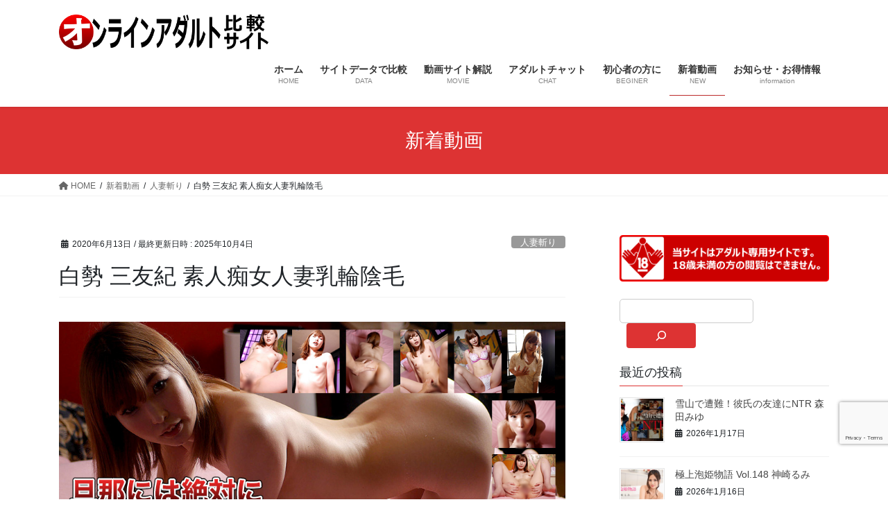

--- FILE ---
content_type: text/html; charset=UTF-8
request_url: https://adult-hkk.net/c0930155043/
body_size: 23406
content:
<!DOCTYPE html>
<html lang="ja">
<head>
<meta charset="utf-8">
<meta http-equiv="X-UA-Compatible" content="IE=edge">
<meta name="viewport" content="width=device-width, initial-scale=1">
<!-- Google tag (gtag.js) --><script async src="https://www.googletagmanager.com/gtag/js?id=365003493"></script><script>window.dataLayer = window.dataLayer || [];function gtag(){dataLayer.push(arguments);}gtag('js', new Date());gtag('config', '365003493');</script>
<title>白勢 三友紀 素人痴女人妻乳輪陰毛 | オンラインアダルト比較</title>
<meta name='robots' content='max-image-preview:large' />
<link rel="alternate" type="application/rss+xml" title="オンラインアダルト比較 &raquo; フィード" href="https://adult-hkk.net/feed/" />
<link rel="alternate" type="application/rss+xml" title="オンラインアダルト比較 &raquo; コメントフィード" href="https://adult-hkk.net/comments/feed/" />
<link rel="alternate" type="application/rss+xml" title="オンラインアダルト比較 &raquo; 白勢 三友紀 素人痴女人妻乳輪陰毛 のコメントのフィード" href="https://adult-hkk.net/c0930155043/feed/" />
<link rel="alternate" title="oEmbed (JSON)" type="application/json+oembed" href="https://adult-hkk.net/wp-json/oembed/1.0/embed?url=https%3A%2F%2Fadult-hkk.net%2Fc0930155043%2F" />
<link rel="alternate" title="oEmbed (XML)" type="text/xml+oembed" href="https://adult-hkk.net/wp-json/oembed/1.0/embed?url=https%3A%2F%2Fadult-hkk.net%2Fc0930155043%2F&#038;format=xml" />
<meta name="description" content="旦那に内緒で来てしまった美人妻、三友紀さん。ハメ師の執拗な責めに、思わず「あんっ」と声を漏らして気持ちよくなっちゃう！旦那に秘密の姿をカメラの前で晒しまくって最後に中出し！ザーメンどろりと垂れてエロい！白勢 三友紀（白勢 三友紀）オリジナルの生ハメ・中出し動画を毎週配信、幼妻から成熟した熟女人妻までと幅広く、更には洋物やSMものも用意されているコアな人気を誇る熟女・人妻系の動画サイトです。続きはこちら人妻斬り（解説）熟女系サイトデー" /><style id='wp-img-auto-sizes-contain-inline-css' type='text/css'>
img:is([sizes=auto i],[sizes^="auto," i]){contain-intrinsic-size:3000px 1500px}
/*# sourceURL=wp-img-auto-sizes-contain-inline-css */
</style>
<link rel='stylesheet' id='vkExUnit_common_style-css' href='https://adult-hkk.net/wp-content/plugins/vk-all-in-one-expansion-unit/assets/css/vkExUnit_style.css?ver=9.85.0.1' type='text/css' media='all' />
<style id='vkExUnit_common_style-inline-css' type='text/css'>
:root {--ver_page_top_button_url:url(https://adult-hkk.net/wp-content/plugins/vk-all-in-one-expansion-unit/assets/images/to-top-btn-icon.svg);}@font-face {font-weight: normal;font-style: normal;font-family: "vk_sns";src: url("https://adult-hkk.net/wp-content/plugins/vk-all-in-one-expansion-unit/inc/sns/icons/fonts/vk_sns.eot?-bq20cj");src: url("https://adult-hkk.net/wp-content/plugins/vk-all-in-one-expansion-unit/inc/sns/icons/fonts/vk_sns.eot?#iefix-bq20cj") format("embedded-opentype"),url("https://adult-hkk.net/wp-content/plugins/vk-all-in-one-expansion-unit/inc/sns/icons/fonts/vk_sns.woff?-bq20cj") format("woff"),url("https://adult-hkk.net/wp-content/plugins/vk-all-in-one-expansion-unit/inc/sns/icons/fonts/vk_sns.ttf?-bq20cj") format("truetype"),url("https://adult-hkk.net/wp-content/plugins/vk-all-in-one-expansion-unit/inc/sns/icons/fonts/vk_sns.svg?-bq20cj#vk_sns") format("svg");}
/*# sourceURL=vkExUnit_common_style-inline-css */
</style>
<style id='wp-emoji-styles-inline-css' type='text/css'>

	img.wp-smiley, img.emoji {
		display: inline !important;
		border: none !important;
		box-shadow: none !important;
		height: 1em !important;
		width: 1em !important;
		margin: 0 0.07em !important;
		vertical-align: -0.1em !important;
		background: none !important;
		padding: 0 !important;
	}
/*# sourceURL=wp-emoji-styles-inline-css */
</style>
<style id='wp-block-library-inline-css' type='text/css'>
:root{--wp-block-synced-color:#7a00df;--wp-block-synced-color--rgb:122,0,223;--wp-bound-block-color:var(--wp-block-synced-color);--wp-editor-canvas-background:#ddd;--wp-admin-theme-color:#007cba;--wp-admin-theme-color--rgb:0,124,186;--wp-admin-theme-color-darker-10:#006ba1;--wp-admin-theme-color-darker-10--rgb:0,107,160.5;--wp-admin-theme-color-darker-20:#005a87;--wp-admin-theme-color-darker-20--rgb:0,90,135;--wp-admin-border-width-focus:2px}@media (min-resolution:192dpi){:root{--wp-admin-border-width-focus:1.5px}}.wp-element-button{cursor:pointer}:root .has-very-light-gray-background-color{background-color:#eee}:root .has-very-dark-gray-background-color{background-color:#313131}:root .has-very-light-gray-color{color:#eee}:root .has-very-dark-gray-color{color:#313131}:root .has-vivid-green-cyan-to-vivid-cyan-blue-gradient-background{background:linear-gradient(135deg,#00d084,#0693e3)}:root .has-purple-crush-gradient-background{background:linear-gradient(135deg,#34e2e4,#4721fb 50%,#ab1dfe)}:root .has-hazy-dawn-gradient-background{background:linear-gradient(135deg,#faaca8,#dad0ec)}:root .has-subdued-olive-gradient-background{background:linear-gradient(135deg,#fafae1,#67a671)}:root .has-atomic-cream-gradient-background{background:linear-gradient(135deg,#fdd79a,#004a59)}:root .has-nightshade-gradient-background{background:linear-gradient(135deg,#330968,#31cdcf)}:root .has-midnight-gradient-background{background:linear-gradient(135deg,#020381,#2874fc)}:root{--wp--preset--font-size--normal:16px;--wp--preset--font-size--huge:42px}.has-regular-font-size{font-size:1em}.has-larger-font-size{font-size:2.625em}.has-normal-font-size{font-size:var(--wp--preset--font-size--normal)}.has-huge-font-size{font-size:var(--wp--preset--font-size--huge)}.has-text-align-center{text-align:center}.has-text-align-left{text-align:left}.has-text-align-right{text-align:right}.has-fit-text{white-space:nowrap!important}#end-resizable-editor-section{display:none}.aligncenter{clear:both}.items-justified-left{justify-content:flex-start}.items-justified-center{justify-content:center}.items-justified-right{justify-content:flex-end}.items-justified-space-between{justify-content:space-between}.screen-reader-text{border:0;clip-path:inset(50%);height:1px;margin:-1px;overflow:hidden;padding:0;position:absolute;width:1px;word-wrap:normal!important}.screen-reader-text:focus{background-color:#ddd;clip-path:none;color:#444;display:block;font-size:1em;height:auto;left:5px;line-height:normal;padding:15px 23px 14px;text-decoration:none;top:5px;width:auto;z-index:100000}html :where(.has-border-color){border-style:solid}html :where([style*=border-top-color]){border-top-style:solid}html :where([style*=border-right-color]){border-right-style:solid}html :where([style*=border-bottom-color]){border-bottom-style:solid}html :where([style*=border-left-color]){border-left-style:solid}html :where([style*=border-width]){border-style:solid}html :where([style*=border-top-width]){border-top-style:solid}html :where([style*=border-right-width]){border-right-style:solid}html :where([style*=border-bottom-width]){border-bottom-style:solid}html :where([style*=border-left-width]){border-left-style:solid}html :where(img[class*=wp-image-]){height:auto;max-width:100%}:where(figure){margin:0 0 1em}html :where(.is-position-sticky){--wp-admin--admin-bar--position-offset:var(--wp-admin--admin-bar--height,0px)}@media screen and (max-width:600px){html :where(.is-position-sticky){--wp-admin--admin-bar--position-offset:0px}}
/* VK Color Palettes */

/*# sourceURL=wp-block-library-inline-css */
</style><style id='wp-block-button-inline-css' type='text/css'>
.wp-block-button__link{align-content:center;box-sizing:border-box;cursor:pointer;display:inline-block;height:100%;text-align:center;word-break:break-word}.wp-block-button__link.aligncenter{text-align:center}.wp-block-button__link.alignright{text-align:right}:where(.wp-block-button__link){border-radius:9999px;box-shadow:none;padding:calc(.667em + 2px) calc(1.333em + 2px);text-decoration:none}.wp-block-button[style*=text-decoration] .wp-block-button__link{text-decoration:inherit}.wp-block-buttons>.wp-block-button.has-custom-width{max-width:none}.wp-block-buttons>.wp-block-button.has-custom-width .wp-block-button__link{width:100%}.wp-block-buttons>.wp-block-button.has-custom-font-size .wp-block-button__link{font-size:inherit}.wp-block-buttons>.wp-block-button.wp-block-button__width-25{width:calc(25% - var(--wp--style--block-gap, .5em)*.75)}.wp-block-buttons>.wp-block-button.wp-block-button__width-50{width:calc(50% - var(--wp--style--block-gap, .5em)*.5)}.wp-block-buttons>.wp-block-button.wp-block-button__width-75{width:calc(75% - var(--wp--style--block-gap, .5em)*.25)}.wp-block-buttons>.wp-block-button.wp-block-button__width-100{flex-basis:100%;width:100%}.wp-block-buttons.is-vertical>.wp-block-button.wp-block-button__width-25{width:25%}.wp-block-buttons.is-vertical>.wp-block-button.wp-block-button__width-50{width:50%}.wp-block-buttons.is-vertical>.wp-block-button.wp-block-button__width-75{width:75%}.wp-block-button.is-style-squared,.wp-block-button__link.wp-block-button.is-style-squared{border-radius:0}.wp-block-button.no-border-radius,.wp-block-button__link.no-border-radius{border-radius:0!important}:root :where(.wp-block-button .wp-block-button__link.is-style-outline),:root :where(.wp-block-button.is-style-outline>.wp-block-button__link){border:2px solid;padding:.667em 1.333em}:root :where(.wp-block-button .wp-block-button__link.is-style-outline:not(.has-text-color)),:root :where(.wp-block-button.is-style-outline>.wp-block-button__link:not(.has-text-color)){color:currentColor}:root :where(.wp-block-button .wp-block-button__link.is-style-outline:not(.has-background)),:root :where(.wp-block-button.is-style-outline>.wp-block-button__link:not(.has-background)){background-color:initial;background-image:none}
/*# sourceURL=https://adult-hkk.net/wp-includes/blocks/button/style.min.css */
</style>
<style id='wp-block-image-inline-css' type='text/css'>
.wp-block-image>a,.wp-block-image>figure>a{display:inline-block}.wp-block-image img{box-sizing:border-box;height:auto;max-width:100%;vertical-align:bottom}@media not (prefers-reduced-motion){.wp-block-image img.hide{visibility:hidden}.wp-block-image img.show{animation:show-content-image .4s}}.wp-block-image[style*=border-radius] img,.wp-block-image[style*=border-radius]>a{border-radius:inherit}.wp-block-image.has-custom-border img{box-sizing:border-box}.wp-block-image.aligncenter{text-align:center}.wp-block-image.alignfull>a,.wp-block-image.alignwide>a{width:100%}.wp-block-image.alignfull img,.wp-block-image.alignwide img{height:auto;width:100%}.wp-block-image .aligncenter,.wp-block-image .alignleft,.wp-block-image .alignright,.wp-block-image.aligncenter,.wp-block-image.alignleft,.wp-block-image.alignright{display:table}.wp-block-image .aligncenter>figcaption,.wp-block-image .alignleft>figcaption,.wp-block-image .alignright>figcaption,.wp-block-image.aligncenter>figcaption,.wp-block-image.alignleft>figcaption,.wp-block-image.alignright>figcaption{caption-side:bottom;display:table-caption}.wp-block-image .alignleft{float:left;margin:.5em 1em .5em 0}.wp-block-image .alignright{float:right;margin:.5em 0 .5em 1em}.wp-block-image .aligncenter{margin-left:auto;margin-right:auto}.wp-block-image :where(figcaption){margin-bottom:1em;margin-top:.5em}.wp-block-image.is-style-circle-mask img{border-radius:9999px}@supports ((-webkit-mask-image:none) or (mask-image:none)) or (-webkit-mask-image:none){.wp-block-image.is-style-circle-mask img{border-radius:0;-webkit-mask-image:url('data:image/svg+xml;utf8,<svg viewBox="0 0 100 100" xmlns="http://www.w3.org/2000/svg"><circle cx="50" cy="50" r="50"/></svg>');mask-image:url('data:image/svg+xml;utf8,<svg viewBox="0 0 100 100" xmlns="http://www.w3.org/2000/svg"><circle cx="50" cy="50" r="50"/></svg>');mask-mode:alpha;-webkit-mask-position:center;mask-position:center;-webkit-mask-repeat:no-repeat;mask-repeat:no-repeat;-webkit-mask-size:contain;mask-size:contain}}:root :where(.wp-block-image.is-style-rounded img,.wp-block-image .is-style-rounded img){border-radius:9999px}.wp-block-image figure{margin:0}.wp-lightbox-container{display:flex;flex-direction:column;position:relative}.wp-lightbox-container img{cursor:zoom-in}.wp-lightbox-container img:hover+button{opacity:1}.wp-lightbox-container button{align-items:center;backdrop-filter:blur(16px) saturate(180%);background-color:#5a5a5a40;border:none;border-radius:4px;cursor:zoom-in;display:flex;height:20px;justify-content:center;opacity:0;padding:0;position:absolute;right:16px;text-align:center;top:16px;width:20px;z-index:100}@media not (prefers-reduced-motion){.wp-lightbox-container button{transition:opacity .2s ease}}.wp-lightbox-container button:focus-visible{outline:3px auto #5a5a5a40;outline:3px auto -webkit-focus-ring-color;outline-offset:3px}.wp-lightbox-container button:hover{cursor:pointer;opacity:1}.wp-lightbox-container button:focus{opacity:1}.wp-lightbox-container button:focus,.wp-lightbox-container button:hover,.wp-lightbox-container button:not(:hover):not(:active):not(.has-background){background-color:#5a5a5a40;border:none}.wp-lightbox-overlay{box-sizing:border-box;cursor:zoom-out;height:100vh;left:0;overflow:hidden;position:fixed;top:0;visibility:hidden;width:100%;z-index:100000}.wp-lightbox-overlay .close-button{align-items:center;cursor:pointer;display:flex;justify-content:center;min-height:40px;min-width:40px;padding:0;position:absolute;right:calc(env(safe-area-inset-right) + 16px);top:calc(env(safe-area-inset-top) + 16px);z-index:5000000}.wp-lightbox-overlay .close-button:focus,.wp-lightbox-overlay .close-button:hover,.wp-lightbox-overlay .close-button:not(:hover):not(:active):not(.has-background){background:none;border:none}.wp-lightbox-overlay .lightbox-image-container{height:var(--wp--lightbox-container-height);left:50%;overflow:hidden;position:absolute;top:50%;transform:translate(-50%,-50%);transform-origin:top left;width:var(--wp--lightbox-container-width);z-index:9999999999}.wp-lightbox-overlay .wp-block-image{align-items:center;box-sizing:border-box;display:flex;height:100%;justify-content:center;margin:0;position:relative;transform-origin:0 0;width:100%;z-index:3000000}.wp-lightbox-overlay .wp-block-image img{height:var(--wp--lightbox-image-height);min-height:var(--wp--lightbox-image-height);min-width:var(--wp--lightbox-image-width);width:var(--wp--lightbox-image-width)}.wp-lightbox-overlay .wp-block-image figcaption{display:none}.wp-lightbox-overlay button{background:none;border:none}.wp-lightbox-overlay .scrim{background-color:#fff;height:100%;opacity:.9;position:absolute;width:100%;z-index:2000000}.wp-lightbox-overlay.active{visibility:visible}@media not (prefers-reduced-motion){.wp-lightbox-overlay.active{animation:turn-on-visibility .25s both}.wp-lightbox-overlay.active img{animation:turn-on-visibility .35s both}.wp-lightbox-overlay.show-closing-animation:not(.active){animation:turn-off-visibility .35s both}.wp-lightbox-overlay.show-closing-animation:not(.active) img{animation:turn-off-visibility .25s both}.wp-lightbox-overlay.zoom.active{animation:none;opacity:1;visibility:visible}.wp-lightbox-overlay.zoom.active .lightbox-image-container{animation:lightbox-zoom-in .4s}.wp-lightbox-overlay.zoom.active .lightbox-image-container img{animation:none}.wp-lightbox-overlay.zoom.active .scrim{animation:turn-on-visibility .4s forwards}.wp-lightbox-overlay.zoom.show-closing-animation:not(.active){animation:none}.wp-lightbox-overlay.zoom.show-closing-animation:not(.active) .lightbox-image-container{animation:lightbox-zoom-out .4s}.wp-lightbox-overlay.zoom.show-closing-animation:not(.active) .lightbox-image-container img{animation:none}.wp-lightbox-overlay.zoom.show-closing-animation:not(.active) .scrim{animation:turn-off-visibility .4s forwards}}@keyframes show-content-image{0%{visibility:hidden}99%{visibility:hidden}to{visibility:visible}}@keyframes turn-on-visibility{0%{opacity:0}to{opacity:1}}@keyframes turn-off-visibility{0%{opacity:1;visibility:visible}99%{opacity:0;visibility:visible}to{opacity:0;visibility:hidden}}@keyframes lightbox-zoom-in{0%{transform:translate(calc((-100vw + var(--wp--lightbox-scrollbar-width))/2 + var(--wp--lightbox-initial-left-position)),calc(-50vh + var(--wp--lightbox-initial-top-position))) scale(var(--wp--lightbox-scale))}to{transform:translate(-50%,-50%) scale(1)}}@keyframes lightbox-zoom-out{0%{transform:translate(-50%,-50%) scale(1);visibility:visible}99%{visibility:visible}to{transform:translate(calc((-100vw + var(--wp--lightbox-scrollbar-width))/2 + var(--wp--lightbox-initial-left-position)),calc(-50vh + var(--wp--lightbox-initial-top-position))) scale(var(--wp--lightbox-scale));visibility:hidden}}
/*# sourceURL=https://adult-hkk.net/wp-includes/blocks/image/style.min.css */
</style>
<style id='wp-block-buttons-inline-css' type='text/css'>
.wp-block-buttons{box-sizing:border-box}.wp-block-buttons.is-vertical{flex-direction:column}.wp-block-buttons.is-vertical>.wp-block-button:last-child{margin-bottom:0}.wp-block-buttons>.wp-block-button{display:inline-block;margin:0}.wp-block-buttons.is-content-justification-left{justify-content:flex-start}.wp-block-buttons.is-content-justification-left.is-vertical{align-items:flex-start}.wp-block-buttons.is-content-justification-center{justify-content:center}.wp-block-buttons.is-content-justification-center.is-vertical{align-items:center}.wp-block-buttons.is-content-justification-right{justify-content:flex-end}.wp-block-buttons.is-content-justification-right.is-vertical{align-items:flex-end}.wp-block-buttons.is-content-justification-space-between{justify-content:space-between}.wp-block-buttons.aligncenter{text-align:center}.wp-block-buttons:not(.is-content-justification-space-between,.is-content-justification-right,.is-content-justification-left,.is-content-justification-center) .wp-block-button.aligncenter{margin-left:auto;margin-right:auto;width:100%}.wp-block-buttons[style*=text-decoration] .wp-block-button,.wp-block-buttons[style*=text-decoration] .wp-block-button__link{text-decoration:inherit}.wp-block-buttons.has-custom-font-size .wp-block-button__link{font-size:inherit}.wp-block-buttons .wp-block-button__link{width:100%}.wp-block-button.aligncenter{text-align:center}
/*# sourceURL=https://adult-hkk.net/wp-includes/blocks/buttons/style.min.css */
</style>
<style id='wp-block-search-inline-css' type='text/css'>
.wp-block-search__button{margin-left:10px;word-break:normal}.wp-block-search__button.has-icon{line-height:0}.wp-block-search__button svg{height:1.25em;min-height:24px;min-width:24px;width:1.25em;fill:currentColor;vertical-align:text-bottom}:where(.wp-block-search__button){border:1px solid #ccc;padding:6px 10px}.wp-block-search__inside-wrapper{display:flex;flex:auto;flex-wrap:nowrap;max-width:100%}.wp-block-search__label{width:100%}.wp-block-search.wp-block-search__button-only .wp-block-search__button{box-sizing:border-box;display:flex;flex-shrink:0;justify-content:center;margin-left:0;max-width:100%}.wp-block-search.wp-block-search__button-only .wp-block-search__inside-wrapper{min-width:0!important;transition-property:width}.wp-block-search.wp-block-search__button-only .wp-block-search__input{flex-basis:100%;transition-duration:.3s}.wp-block-search.wp-block-search__button-only.wp-block-search__searchfield-hidden,.wp-block-search.wp-block-search__button-only.wp-block-search__searchfield-hidden .wp-block-search__inside-wrapper{overflow:hidden}.wp-block-search.wp-block-search__button-only.wp-block-search__searchfield-hidden .wp-block-search__input{border-left-width:0!important;border-right-width:0!important;flex-basis:0;flex-grow:0;margin:0;min-width:0!important;padding-left:0!important;padding-right:0!important;width:0!important}:where(.wp-block-search__input){appearance:none;border:1px solid #949494;flex-grow:1;font-family:inherit;font-size:inherit;font-style:inherit;font-weight:inherit;letter-spacing:inherit;line-height:inherit;margin-left:0;margin-right:0;min-width:3rem;padding:8px;text-decoration:unset!important;text-transform:inherit}:where(.wp-block-search__button-inside .wp-block-search__inside-wrapper){background-color:#fff;border:1px solid #949494;box-sizing:border-box;padding:4px}:where(.wp-block-search__button-inside .wp-block-search__inside-wrapper) .wp-block-search__input{border:none;border-radius:0;padding:0 4px}:where(.wp-block-search__button-inside .wp-block-search__inside-wrapper) .wp-block-search__input:focus{outline:none}:where(.wp-block-search__button-inside .wp-block-search__inside-wrapper) :where(.wp-block-search__button){padding:4px 8px}.wp-block-search.aligncenter .wp-block-search__inside-wrapper{margin:auto}.wp-block[data-align=right] .wp-block-search.wp-block-search__button-only .wp-block-search__inside-wrapper{float:right}
/*# sourceURL=https://adult-hkk.net/wp-includes/blocks/search/style.min.css */
</style>
<style id='wp-block-group-inline-css' type='text/css'>
.wp-block-group{box-sizing:border-box}:where(.wp-block-group.wp-block-group-is-layout-constrained){position:relative}
/*# sourceURL=https://adult-hkk.net/wp-includes/blocks/group/style.min.css */
</style>
<style id='wp-block-paragraph-inline-css' type='text/css'>
.is-small-text{font-size:.875em}.is-regular-text{font-size:1em}.is-large-text{font-size:2.25em}.is-larger-text{font-size:3em}.has-drop-cap:not(:focus):first-letter{float:left;font-size:8.4em;font-style:normal;font-weight:100;line-height:.68;margin:.05em .1em 0 0;text-transform:uppercase}body.rtl .has-drop-cap:not(:focus):first-letter{float:none;margin-left:.1em}p.has-drop-cap.has-background{overflow:hidden}:root :where(p.has-background){padding:1.25em 2.375em}:where(p.has-text-color:not(.has-link-color)) a{color:inherit}p.has-text-align-left[style*="writing-mode:vertical-lr"],p.has-text-align-right[style*="writing-mode:vertical-rl"]{rotate:180deg}
/*# sourceURL=https://adult-hkk.net/wp-includes/blocks/paragraph/style.min.css */
</style>
<style id='wp-block-quote-inline-css' type='text/css'>
.wp-block-quote{box-sizing:border-box;overflow-wrap:break-word}.wp-block-quote.is-large:where(:not(.is-style-plain)),.wp-block-quote.is-style-large:where(:not(.is-style-plain)){margin-bottom:1em;padding:0 1em}.wp-block-quote.is-large:where(:not(.is-style-plain)) p,.wp-block-quote.is-style-large:where(:not(.is-style-plain)) p{font-size:1.5em;font-style:italic;line-height:1.6}.wp-block-quote.is-large:where(:not(.is-style-plain)) cite,.wp-block-quote.is-large:where(:not(.is-style-plain)) footer,.wp-block-quote.is-style-large:where(:not(.is-style-plain)) cite,.wp-block-quote.is-style-large:where(:not(.is-style-plain)) footer{font-size:1.125em;text-align:right}.wp-block-quote>cite{display:block}
/*# sourceURL=https://adult-hkk.net/wp-includes/blocks/quote/style.min.css */
</style>
<style id='global-styles-inline-css' type='text/css'>
:root{--wp--preset--aspect-ratio--square: 1;--wp--preset--aspect-ratio--4-3: 4/3;--wp--preset--aspect-ratio--3-4: 3/4;--wp--preset--aspect-ratio--3-2: 3/2;--wp--preset--aspect-ratio--2-3: 2/3;--wp--preset--aspect-ratio--16-9: 16/9;--wp--preset--aspect-ratio--9-16: 9/16;--wp--preset--color--black: #000000;--wp--preset--color--cyan-bluish-gray: #abb8c3;--wp--preset--color--white: #ffffff;--wp--preset--color--pale-pink: #f78da7;--wp--preset--color--vivid-red: #cf2e2e;--wp--preset--color--luminous-vivid-orange: #ff6900;--wp--preset--color--luminous-vivid-amber: #fcb900;--wp--preset--color--light-green-cyan: #7bdcb5;--wp--preset--color--vivid-green-cyan: #00d084;--wp--preset--color--pale-cyan-blue: #8ed1fc;--wp--preset--color--vivid-cyan-blue: #0693e3;--wp--preset--color--vivid-purple: #9b51e0;--wp--preset--gradient--vivid-cyan-blue-to-vivid-purple: linear-gradient(135deg,rgb(6,147,227) 0%,rgb(155,81,224) 100%);--wp--preset--gradient--light-green-cyan-to-vivid-green-cyan: linear-gradient(135deg,rgb(122,220,180) 0%,rgb(0,208,130) 100%);--wp--preset--gradient--luminous-vivid-amber-to-luminous-vivid-orange: linear-gradient(135deg,rgb(252,185,0) 0%,rgb(255,105,0) 100%);--wp--preset--gradient--luminous-vivid-orange-to-vivid-red: linear-gradient(135deg,rgb(255,105,0) 0%,rgb(207,46,46) 100%);--wp--preset--gradient--very-light-gray-to-cyan-bluish-gray: linear-gradient(135deg,rgb(238,238,238) 0%,rgb(169,184,195) 100%);--wp--preset--gradient--cool-to-warm-spectrum: linear-gradient(135deg,rgb(74,234,220) 0%,rgb(151,120,209) 20%,rgb(207,42,186) 40%,rgb(238,44,130) 60%,rgb(251,105,98) 80%,rgb(254,248,76) 100%);--wp--preset--gradient--blush-light-purple: linear-gradient(135deg,rgb(255,206,236) 0%,rgb(152,150,240) 100%);--wp--preset--gradient--blush-bordeaux: linear-gradient(135deg,rgb(254,205,165) 0%,rgb(254,45,45) 50%,rgb(107,0,62) 100%);--wp--preset--gradient--luminous-dusk: linear-gradient(135deg,rgb(255,203,112) 0%,rgb(199,81,192) 50%,rgb(65,88,208) 100%);--wp--preset--gradient--pale-ocean: linear-gradient(135deg,rgb(255,245,203) 0%,rgb(182,227,212) 50%,rgb(51,167,181) 100%);--wp--preset--gradient--electric-grass: linear-gradient(135deg,rgb(202,248,128) 0%,rgb(113,206,126) 100%);--wp--preset--gradient--midnight: linear-gradient(135deg,rgb(2,3,129) 0%,rgb(40,116,252) 100%);--wp--preset--font-size--small: 13px;--wp--preset--font-size--medium: 20px;--wp--preset--font-size--large: 36px;--wp--preset--font-size--x-large: 42px;--wp--preset--spacing--20: 0.44rem;--wp--preset--spacing--30: var(--vk-margin-xs, 0.75rem);--wp--preset--spacing--40: var(--vk-margin-sm, 1.5rem);--wp--preset--spacing--50: var(--vk-margin-md, 2.4rem);--wp--preset--spacing--60: var(--vk-margin-lg, 4rem);--wp--preset--spacing--70: var(--vk-margin-xl, 6rem);--wp--preset--spacing--80: 5.06rem;--wp--preset--shadow--natural: 6px 6px 9px rgba(0, 0, 0, 0.2);--wp--preset--shadow--deep: 12px 12px 50px rgba(0, 0, 0, 0.4);--wp--preset--shadow--sharp: 6px 6px 0px rgba(0, 0, 0, 0.2);--wp--preset--shadow--outlined: 6px 6px 0px -3px rgb(255, 255, 255), 6px 6px rgb(0, 0, 0);--wp--preset--shadow--crisp: 6px 6px 0px rgb(0, 0, 0);}:root { --wp--style--global--content-size: calc( var(--vk-width-container) - var(--vk-width-container-padding) * 2 );--wp--style--global--wide-size: calc( var(--vk-width-container) - var(--vk-width-container-padding) * 2 + ( 100vw - ( var(--vk-width-container) - var(--vk-width-container-padding) * 2 ) ) / 2 ); }:where(body) { margin: 0; }.wp-site-blocks > .alignleft { float: left; margin-right: 2em; }.wp-site-blocks > .alignright { float: right; margin-left: 2em; }.wp-site-blocks > .aligncenter { justify-content: center; margin-left: auto; margin-right: auto; }:where(.wp-site-blocks) > * { margin-block-start: 24px; margin-block-end: 0; }:where(.wp-site-blocks) > :first-child { margin-block-start: 0; }:where(.wp-site-blocks) > :last-child { margin-block-end: 0; }:root { --wp--style--block-gap: 24px; }:root :where(.is-layout-flow) > :first-child{margin-block-start: 0;}:root :where(.is-layout-flow) > :last-child{margin-block-end: 0;}:root :where(.is-layout-flow) > *{margin-block-start: 24px;margin-block-end: 0;}:root :where(.is-layout-constrained) > :first-child{margin-block-start: 0;}:root :where(.is-layout-constrained) > :last-child{margin-block-end: 0;}:root :where(.is-layout-constrained) > *{margin-block-start: 24px;margin-block-end: 0;}:root :where(.is-layout-flex){gap: 24px;}:root :where(.is-layout-grid){gap: 24px;}.is-layout-flow > .alignleft{float: left;margin-inline-start: 0;margin-inline-end: 2em;}.is-layout-flow > .alignright{float: right;margin-inline-start: 2em;margin-inline-end: 0;}.is-layout-flow > .aligncenter{margin-left: auto !important;margin-right: auto !important;}.is-layout-constrained > .alignleft{float: left;margin-inline-start: 0;margin-inline-end: 2em;}.is-layout-constrained > .alignright{float: right;margin-inline-start: 2em;margin-inline-end: 0;}.is-layout-constrained > .aligncenter{margin-left: auto !important;margin-right: auto !important;}.is-layout-constrained > :where(:not(.alignleft):not(.alignright):not(.alignfull)){max-width: var(--wp--style--global--content-size);margin-left: auto !important;margin-right: auto !important;}.is-layout-constrained > .alignwide{max-width: var(--wp--style--global--wide-size);}body .is-layout-flex{display: flex;}.is-layout-flex{flex-wrap: wrap;align-items: center;}.is-layout-flex > :is(*, div){margin: 0;}body .is-layout-grid{display: grid;}.is-layout-grid > :is(*, div){margin: 0;}body{padding-top: 0px;padding-right: 0px;padding-bottom: 0px;padding-left: 0px;}a:where(:not(.wp-element-button)){text-decoration: underline;}:root :where(.wp-element-button, .wp-block-button__link){background-color: #32373c;border-width: 0;color: #fff;font-family: inherit;font-size: inherit;font-style: inherit;font-weight: inherit;letter-spacing: inherit;line-height: inherit;padding-top: calc(0.667em + 2px);padding-right: calc(1.333em + 2px);padding-bottom: calc(0.667em + 2px);padding-left: calc(1.333em + 2px);text-decoration: none;text-transform: inherit;}.has-black-color{color: var(--wp--preset--color--black) !important;}.has-cyan-bluish-gray-color{color: var(--wp--preset--color--cyan-bluish-gray) !important;}.has-white-color{color: var(--wp--preset--color--white) !important;}.has-pale-pink-color{color: var(--wp--preset--color--pale-pink) !important;}.has-vivid-red-color{color: var(--wp--preset--color--vivid-red) !important;}.has-luminous-vivid-orange-color{color: var(--wp--preset--color--luminous-vivid-orange) !important;}.has-luminous-vivid-amber-color{color: var(--wp--preset--color--luminous-vivid-amber) !important;}.has-light-green-cyan-color{color: var(--wp--preset--color--light-green-cyan) !important;}.has-vivid-green-cyan-color{color: var(--wp--preset--color--vivid-green-cyan) !important;}.has-pale-cyan-blue-color{color: var(--wp--preset--color--pale-cyan-blue) !important;}.has-vivid-cyan-blue-color{color: var(--wp--preset--color--vivid-cyan-blue) !important;}.has-vivid-purple-color{color: var(--wp--preset--color--vivid-purple) !important;}.has-black-background-color{background-color: var(--wp--preset--color--black) !important;}.has-cyan-bluish-gray-background-color{background-color: var(--wp--preset--color--cyan-bluish-gray) !important;}.has-white-background-color{background-color: var(--wp--preset--color--white) !important;}.has-pale-pink-background-color{background-color: var(--wp--preset--color--pale-pink) !important;}.has-vivid-red-background-color{background-color: var(--wp--preset--color--vivid-red) !important;}.has-luminous-vivid-orange-background-color{background-color: var(--wp--preset--color--luminous-vivid-orange) !important;}.has-luminous-vivid-amber-background-color{background-color: var(--wp--preset--color--luminous-vivid-amber) !important;}.has-light-green-cyan-background-color{background-color: var(--wp--preset--color--light-green-cyan) !important;}.has-vivid-green-cyan-background-color{background-color: var(--wp--preset--color--vivid-green-cyan) !important;}.has-pale-cyan-blue-background-color{background-color: var(--wp--preset--color--pale-cyan-blue) !important;}.has-vivid-cyan-blue-background-color{background-color: var(--wp--preset--color--vivid-cyan-blue) !important;}.has-vivid-purple-background-color{background-color: var(--wp--preset--color--vivid-purple) !important;}.has-black-border-color{border-color: var(--wp--preset--color--black) !important;}.has-cyan-bluish-gray-border-color{border-color: var(--wp--preset--color--cyan-bluish-gray) !important;}.has-white-border-color{border-color: var(--wp--preset--color--white) !important;}.has-pale-pink-border-color{border-color: var(--wp--preset--color--pale-pink) !important;}.has-vivid-red-border-color{border-color: var(--wp--preset--color--vivid-red) !important;}.has-luminous-vivid-orange-border-color{border-color: var(--wp--preset--color--luminous-vivid-orange) !important;}.has-luminous-vivid-amber-border-color{border-color: var(--wp--preset--color--luminous-vivid-amber) !important;}.has-light-green-cyan-border-color{border-color: var(--wp--preset--color--light-green-cyan) !important;}.has-vivid-green-cyan-border-color{border-color: var(--wp--preset--color--vivid-green-cyan) !important;}.has-pale-cyan-blue-border-color{border-color: var(--wp--preset--color--pale-cyan-blue) !important;}.has-vivid-cyan-blue-border-color{border-color: var(--wp--preset--color--vivid-cyan-blue) !important;}.has-vivid-purple-border-color{border-color: var(--wp--preset--color--vivid-purple) !important;}.has-vivid-cyan-blue-to-vivid-purple-gradient-background{background: var(--wp--preset--gradient--vivid-cyan-blue-to-vivid-purple) !important;}.has-light-green-cyan-to-vivid-green-cyan-gradient-background{background: var(--wp--preset--gradient--light-green-cyan-to-vivid-green-cyan) !important;}.has-luminous-vivid-amber-to-luminous-vivid-orange-gradient-background{background: var(--wp--preset--gradient--luminous-vivid-amber-to-luminous-vivid-orange) !important;}.has-luminous-vivid-orange-to-vivid-red-gradient-background{background: var(--wp--preset--gradient--luminous-vivid-orange-to-vivid-red) !important;}.has-very-light-gray-to-cyan-bluish-gray-gradient-background{background: var(--wp--preset--gradient--very-light-gray-to-cyan-bluish-gray) !important;}.has-cool-to-warm-spectrum-gradient-background{background: var(--wp--preset--gradient--cool-to-warm-spectrum) !important;}.has-blush-light-purple-gradient-background{background: var(--wp--preset--gradient--blush-light-purple) !important;}.has-blush-bordeaux-gradient-background{background: var(--wp--preset--gradient--blush-bordeaux) !important;}.has-luminous-dusk-gradient-background{background: var(--wp--preset--gradient--luminous-dusk) !important;}.has-pale-ocean-gradient-background{background: var(--wp--preset--gradient--pale-ocean) !important;}.has-electric-grass-gradient-background{background: var(--wp--preset--gradient--electric-grass) !important;}.has-midnight-gradient-background{background: var(--wp--preset--gradient--midnight) !important;}.has-small-font-size{font-size: var(--wp--preset--font-size--small) !important;}.has-medium-font-size{font-size: var(--wp--preset--font-size--medium) !important;}.has-large-font-size{font-size: var(--wp--preset--font-size--large) !important;}.has-x-large-font-size{font-size: var(--wp--preset--font-size--x-large) !important;}
/*# sourceURL=global-styles-inline-css */
</style>

<link rel='stylesheet' id='contact-form-7-css' href='https://adult-hkk.net/wp-content/plugins/contact-form-7/includes/css/styles.css?ver=5.9.8' type='text/css' media='all' />
<link rel='stylesheet' id='veu-cta-css' href='https://adult-hkk.net/wp-content/plugins/vk-all-in-one-expansion-unit/inc/call-to-action/package/css/style.css?ver=9.85.0.1' type='text/css' media='all' />
<link rel='stylesheet' id='vk-swiper-style-css' href='https://adult-hkk.net/wp-content/plugins/vk-blocks/vendor/vektor-inc/vk-swiper/src/assets/css/swiper-bundle.min.css?ver=11.0.2' type='text/css' media='all' />
<link rel='stylesheet' id='bootstrap-4-style-css' href='https://adult-hkk.net/wp-content/themes/lightning/_g2/library/bootstrap-4/css/bootstrap.min.css?ver=4.5.0' type='text/css' media='all' />
<link rel='stylesheet' id='lightning-common-style-css' href='https://adult-hkk.net/wp-content/themes/lightning/_g2/assets/css/common.css?ver=15.15.1' type='text/css' media='all' />
<style id='lightning-common-style-inline-css' type='text/css'>
/* vk-mobile-nav */:root {--vk-mobile-nav-menu-btn-bg-src: url("https://adult-hkk.net/wp-content/themes/lightning/_g2/inc/vk-mobile-nav/package/images/vk-menu-btn-black.svg");--vk-mobile-nav-menu-btn-close-bg-src: url("https://adult-hkk.net/wp-content/themes/lightning/_g2/inc/vk-mobile-nav/package/images/vk-menu-close-black.svg");--vk-menu-acc-icon-open-black-bg-src: url("https://adult-hkk.net/wp-content/themes/lightning/_g2/inc/vk-mobile-nav/package/images/vk-menu-acc-icon-open-black.svg");--vk-menu-acc-icon-open-white-bg-src: url("https://adult-hkk.net/wp-content/themes/lightning/_g2/inc/vk-mobile-nav/package/images/vk-menu-acc-icon-open-white.svg");--vk-menu-acc-icon-close-black-bg-src: url("https://adult-hkk.net/wp-content/themes/lightning/_g2/inc/vk-mobile-nav/package/images/vk-menu-close-black.svg");--vk-menu-acc-icon-close-white-bg-src: url("https://adult-hkk.net/wp-content/themes/lightning/_g2/inc/vk-mobile-nav/package/images/vk-menu-close-white.svg");}
/*# sourceURL=lightning-common-style-inline-css */
</style>
<link rel='stylesheet' id='lightning-design-style-css' href='https://adult-hkk.net/wp-content/themes/lightning/_g2/design-skin/origin2/css/style.css?ver=15.15.1' type='text/css' media='all' />
<style id='lightning-design-style-inline-css' type='text/css'>
:root {--color-key:#dd3333;--wp--preset--color--vk-color-primary:#dd3333;--color-key-dark:#bc2b2b;}
/* ltg common custom */:root {--vk-menu-acc-btn-border-color:#333;--vk-color-primary:#dd3333;--vk-color-primary-dark:#bc2b2b;--vk-color-primary-vivid:#f33838;--color-key:#dd3333;--wp--preset--color--vk-color-primary:#dd3333;--color-key-dark:#bc2b2b;}.veu_color_txt_key { color:#bc2b2b ; }.veu_color_bg_key { background-color:#bc2b2b ; }.veu_color_border_key { border-color:#bc2b2b ; }.btn-default { border-color:#dd3333;color:#dd3333;}.btn-default:focus,.btn-default:hover { border-color:#dd3333;background-color: #dd3333; }.wp-block-search__button,.btn-primary { background-color:#dd3333;border-color:#bc2b2b; }.wp-block-search__button:focus,.wp-block-search__button:hover,.btn-primary:not(:disabled):not(.disabled):active,.btn-primary:focus,.btn-primary:hover { background-color:#bc2b2b;border-color:#dd3333; }.btn-outline-primary { color : #dd3333 ; border-color:#dd3333; }.btn-outline-primary:not(:disabled):not(.disabled):active,.btn-outline-primary:focus,.btn-outline-primary:hover { color : #fff; background-color:#dd3333;border-color:#bc2b2b; }a { color:#337ab7; }
.tagcloud a:before { font-family: "Font Awesome 5 Free";content: "\f02b";font-weight: bold; }
.siteContent_after.sectionBox{padding:0;}
.media .media-body .media-heading a:hover { color:#dd3333; }@media (min-width: 768px){.gMenu > li:before,.gMenu > li.menu-item-has-children::after { border-bottom-color:#bc2b2b }.gMenu li li { background-color:#bc2b2b }.gMenu li li a:hover { background-color:#dd3333; }} /* @media (min-width: 768px) */.page-header { background-color:#dd3333; }h2,.mainSection-title { border-top-color:#dd3333; }h3:after,.subSection-title:after { border-bottom-color:#dd3333; }ul.page-numbers li span.page-numbers.current,.page-link dl .post-page-numbers.current { background-color:#dd3333; }.pager li > a { border-color:#dd3333;color:#dd3333;}.pager li > a:hover { background-color:#dd3333;color:#fff;}.siteFooter { border-top-color:#dd3333; }dt { border-left-color:#dd3333; }:root {--g_nav_main_acc_icon_open_url:url(https://adult-hkk.net/wp-content/themes/lightning/_g2/inc/vk-mobile-nav/package/images/vk-menu-acc-icon-open-black.svg);--g_nav_main_acc_icon_close_url: url(https://adult-hkk.net/wp-content/themes/lightning/_g2/inc/vk-mobile-nav/package/images/vk-menu-close-black.svg);--g_nav_sub_acc_icon_open_url: url(https://adult-hkk.net/wp-content/themes/lightning/_g2/inc/vk-mobile-nav/package/images/vk-menu-acc-icon-open-white.svg);--g_nav_sub_acc_icon_close_url: url(https://adult-hkk.net/wp-content/themes/lightning/_g2/inc/vk-mobile-nav/package/images/vk-menu-close-white.svg);}
/*# sourceURL=lightning-design-style-inline-css */
</style>
<link rel='stylesheet' id='vk-blocks-build-css-css' href='https://adult-hkk.net/wp-content/plugins/vk-blocks/build/block-build.css?ver=1.64.1.2' type='text/css' media='all' />
<style id='vk-blocks-build-css-inline-css' type='text/css'>
:root {--vk_flow-arrow: url(https://adult-hkk.net/wp-content/plugins/vk-blocks/inc/vk-blocks/images/arrow_bottom.svg);--vk_image-mask-wave01: url(https://adult-hkk.net/wp-content/plugins/vk-blocks/inc/vk-blocks/images/wave01.svg);--vk_image-mask-wave02: url(https://adult-hkk.net/wp-content/plugins/vk-blocks/inc/vk-blocks/images/wave02.svg);--vk_image-mask-wave03: url(https://adult-hkk.net/wp-content/plugins/vk-blocks/inc/vk-blocks/images/wave03.svg);--vk_image-mask-wave04: url(https://adult-hkk.net/wp-content/plugins/vk-blocks/inc/vk-blocks/images/wave04.svg);}

	:root {

		--vk-balloon-border-width:1px;

		--vk-balloon-speech-offset:-12px;
	}
	
/*# sourceURL=vk-blocks-build-css-inline-css */
</style>
<link rel='stylesheet' id='lightning-theme-style-css' href='https://adult-hkk.net/wp-content/themes/lightning/style.css?ver=15.15.1' type='text/css' media='all' />
<link rel='stylesheet' id='vk-font-awesome-css' href='https://adult-hkk.net/wp-content/themes/lightning/vendor/vektor-inc/font-awesome-versions/src/versions/6/css/all.min.css?ver=6.4.2' type='text/css' media='all' />
<script type="text/javascript" src="https://adult-hkk.net/wp-includes/js/jquery/jquery.min.js?ver=3.7.1" id="jquery-core-js"></script>
<script type="text/javascript" src="https://adult-hkk.net/wp-includes/js/jquery/jquery-migrate.min.js?ver=3.4.1" id="jquery-migrate-js"></script>
<link rel="https://api.w.org/" href="https://adult-hkk.net/wp-json/" /><link rel="alternate" title="JSON" type="application/json" href="https://adult-hkk.net/wp-json/wp/v2/posts/64504" /><link rel="EditURI" type="application/rsd+xml" title="RSD" href="https://adult-hkk.net/xmlrpc.php?rsd" />
<link rel="canonical" href="https://adult-hkk.net/c0930155043/" />
<style id="lightning-color-custom-for-plugins" type="text/css">/* ltg theme common */.color_key_bg,.color_key_bg_hover:hover{background-color: #dd3333;}.color_key_txt,.color_key_txt_hover:hover{color: #dd3333;}.color_key_border,.color_key_border_hover:hover{border-color: #dd3333;}.color_key_dark_bg,.color_key_dark_bg_hover:hover{background-color: #bc2b2b;}.color_key_dark_txt,.color_key_dark_txt_hover:hover{color: #bc2b2b;}.color_key_dark_border,.color_key_dark_border_hover:hover{border-color: #bc2b2b;}</style><!-- [ VK All in One Expansion Unit OGP ] -->
<meta property="og:site_name" content="オンラインアダルト比較" />
<meta property="og:url" content="https://adult-hkk.net/c0930155043/" />
<meta property="og:title" content="白勢 三友紀 素人痴女人妻乳輪陰毛 | オンラインアダルト比較" />
<meta property="og:description" content="旦那に内緒で来てしまった美人妻、三友紀さん。ハメ師の執拗な責めに、思わず「あんっ」と声を漏らして気持ちよくなっちゃう！旦那に秘密の姿をカメラの前で晒しまくって最後に中出し！ザーメンどろりと垂れてエロい！白勢 三友紀（白勢 三友紀）オリジナルの生ハメ・中出し動画を毎週配信、幼妻から成熟した熟女人妻までと幅広く、更には洋物やSMものも用意されているコアな人気を誇る熟女・人妻系の動画サイトです。続きはこちら人妻斬り（解説）熟女系サイトデー" />
<meta property="og:type" content="article" />
<meta property="og:image" content="https://adult-hkk.net/wp-content/uploads/2020/06/155043.jpg" />
<meta property="og:image:width" content="960" />
<meta property="og:image:height" content="540" />
<!-- [ / VK All in One Expansion Unit OGP ] -->
<!-- [ VK All in One Expansion Unit twitter card ] -->
<meta name="twitter:card" content="summary_large_image">
<meta name="twitter:description" content="旦那に内緒で来てしまった美人妻、三友紀さん。ハメ師の執拗な責めに、思わず「あんっ」と声を漏らして気持ちよくなっちゃう！旦那に秘密の姿をカメラの前で晒しまくって最後に中出し！ザーメンどろりと垂れてエロい！白勢 三友紀（白勢 三友紀）オリジナルの生ハメ・中出し動画を毎週配信、幼妻から成熟した熟女人妻までと幅広く、更には洋物やSMものも用意されているコアな人気を誇る熟女・人妻系の動画サイトです。続きはこちら人妻斬り（解説）熟女系サイトデー">
<meta name="twitter:title" content="白勢 三友紀 素人痴女人妻乳輪陰毛 | オンラインアダルト比較">
<meta name="twitter:url" content="https://adult-hkk.net/c0930155043/">
	<meta name="twitter:image" content="https://adult-hkk.net/wp-content/uploads/2020/06/155043.jpg">
	<meta name="twitter:domain" content="adult-hkk.net">
	<!-- [ / VK All in One Expansion Unit twitter card ] -->
	<link rel="icon" href="https://adult-hkk.net/wp-content/uploads/2023/12/cropped-siteicon-32x32.png" sizes="32x32" />
<link rel="icon" href="https://adult-hkk.net/wp-content/uploads/2023/12/cropped-siteicon-192x192.png" sizes="192x192" />
<link rel="apple-touch-icon" href="https://adult-hkk.net/wp-content/uploads/2023/12/cropped-siteicon-180x180.png" />
<meta name="msapplication-TileImage" content="https://adult-hkk.net/wp-content/uploads/2023/12/cropped-siteicon-270x270.png" />
		<style type="text/css" id="wp-custom-css">
			footer .copySection p:nth-child(2) {
    display:none !important;
    }
.grecaptcha-badge { bottom: 80px!important; }

  .iframe-wrapper{
    position: relative;
    width: 100%;
    height:0;
padding-top:75%;
  }
  .iframe-wrapper iframe {
    position: absolute;
    top: 0;
    left: 0;
    width: 100%;
    height: 100%;
  }
		</style>
		<!-- [ VK All in One Expansion Unit Article Structure Data ] --><script type="application/ld+json">{"@context":"https://schema.org/","@type":"Article","headline":"白勢 三友紀 素人痴女人妻乳輪陰毛","image":"https://adult-hkk.net/wp-content/uploads/2020/06/155043-320x180.jpg","datePublished":"2020-06-13T00:00:00+09:00","dateModified":"2025-10-04T20:37:10+09:00","author":{"@type":"","name":"adulthkknet23","url":"https://adult-hkk.net/","sameAs":""}}</script><!-- [ / VK All in One Expansion Unit Article Structure Data ] -->
</head>
<body data-rsssl=1 class="wp-singular post-template-default single single-post postid-64504 single-format-standard wp-theme-lightning post-name-c0930155043 post-type-post vk-blocks sidebar-fix sidebar-fix-priority-top bootstrap4 device-pc fa_v6_css">
<a class="skip-link screen-reader-text" href="#main">コンテンツへスキップ</a>
<a class="skip-link screen-reader-text" href="#vk-mobile-nav">ナビゲーションに移動</a>
<header class="siteHeader">
		<div class="container siteHeadContainer">
		<div class="navbar-header">
						<p class="navbar-brand siteHeader_logo">
			<a href="https://adult-hkk.net/">
				<span><img src="https://adult-hkk.net/wp-content/uploads/2023/12/flowRoot9327.png" alt="オンラインアダルト比較" /></span>
			</a>
			</p>
					</div>

					<div id="gMenu_outer" class="gMenu_outer">
				<nav class="menu-headernavigation-container"><ul id="menu-headernavigation" class="menu gMenu vk-menu-acc"><li id="menu-item-68508" class="menu-item menu-item-type-post_type menu-item-object-page menu-item-home"><a href="https://adult-hkk.net/"><strong class="gMenu_name">ホーム</strong><span class="gMenu_description">HOME</span></a></li>
<li id="menu-item-68275" class="menu-item menu-item-type-post_type menu-item-object-page menu-item-has-children"><a href="https://adult-hkk.net/data/"><strong class="gMenu_name">サイトデータで比較</strong><span class="gMenu_description">DATA</span></a>
<ul class="sub-menu">
	<li id="menu-item-68276" class="menu-item menu-item-type-post_type menu-item-object-page"><a href="https://adult-hkk.net/data/movie_data_all/">全ジャンルデータ</a></li>
	<li id="menu-item-68277" class="menu-item menu-item-type-post_type menu-item-object-page"><a href="https://adult-hkk.net/data/movie_data_av/">AV系データ</a></li>
	<li id="menu-item-68281" class="menu-item menu-item-type-post_type menu-item-object-page"><a href="https://adult-hkk.net/data/movie_data_amateur/">素人系データ</a></li>
	<li id="menu-item-68280" class="menu-item menu-item-type-post_type menu-item-object-page"><a href="https://adult-hkk.net/data/movie_data_mature/">熟女系データ</a></li>
	<li id="menu-item-68279" class="menu-item menu-item-type-post_type menu-item-object-page"><a href="https://adult-hkk.net/data/movie_data_mania/">マニア系データ</a></li>
	<li id="menu-item-68296" class="menu-item menu-item-type-post_type menu-item-object-page"><a href="https://adult-hkk.net/data/movie_data_porno/">洋物系データ</a></li>
	<li id="menu-item-68278" class="menu-item menu-item-type-post_type menu-item-object-page"><a href="https://adult-hkk.net/data/movie_data_animation/">アニメ系データ</a></li>
	<li id="menu-item-68305" class="menu-item menu-item-type-post_type menu-item-object-page"><a href="https://adult-hkk.net/data/livechat_data_all/">チャットデータ</a></li>
</ul>
</li>
<li id="menu-item-68270" class="menu-item menu-item-type-post_type menu-item-object-page menu-item-has-children"><a href="https://adult-hkk.net/movie/"><strong class="gMenu_name">動画サイト解説</strong><span class="gMenu_description">MOVIE</span></a>
<ul class="sub-menu">
	<li id="menu-item-68271" class="menu-item menu-item-type-post_type menu-item-object-page"><a href="https://adult-hkk.net/movie/av/">AV系動画</a></li>
	<li id="menu-item-68272" class="menu-item menu-item-type-post_type menu-item-object-page"><a href="https://adult-hkk.net/movie/amateur/">素人系動画</a></li>
	<li id="menu-item-68274" class="menu-item menu-item-type-post_type menu-item-object-page"><a href="https://adult-hkk.net/movie/mature/">熟女系動画</a></li>
	<li id="menu-item-68273" class="menu-item menu-item-type-post_type menu-item-object-page"><a href="https://adult-hkk.net/movie/mania/">マニア系動画</a></li>
	<li id="menu-item-68295" class="menu-item menu-item-type-post_type menu-item-object-page"><a href="https://adult-hkk.net/movie/porno/">洋物系動画</a></li>
	<li id="menu-item-68282" class="menu-item menu-item-type-post_type menu-item-object-page"><a href="https://adult-hkk.net/movie/movie_animation/">アニメ系動画</a></li>
</ul>
</li>
<li id="menu-item-68283" class="menu-item menu-item-type-post_type menu-item-object-page menu-item-has-children"><a href="https://adult-hkk.net/chat/"><strong class="gMenu_name">アダルトチャット</strong><span class="gMenu_description">CHAT</span></a>
<ul class="sub-menu">
	<li id="menu-item-68303" class="menu-item menu-item-type-post_type menu-item-object-page"><a href="https://adult-hkk.net/chat/site/">チャットサイト解説</a></li>
	<li id="menu-item-68304" class="menu-item menu-item-type-post_type menu-item-object-page"><a href="https://adult-hkk.net/chat/performer/">チャットガール（管理人ランキング）</a></li>
</ul>
</li>
<li id="menu-item-68269" class="menu-item menu-item-type-post_type menu-item-object-page menu-item-has-children"><a href="https://adult-hkk.net/beginner/"><strong class="gMenu_name">初心者の方に</strong><span class="gMenu_description">BEGINER</span></a>
<ul class="sub-menu">
	<li id="menu-item-68288" class="menu-item menu-item-type-post_type menu-item-object-page"><a href="https://adult-hkk.net/beginner/start/">はじめに</a></li>
	<li id="menu-item-68289" class="menu-item menu-item-type-post_type menu-item-object-page menu-item-has-children"><a href="https://adult-hkk.net/beginner/beginnermovie/">動画サイトの場合</a>
	<ul class="sub-menu">
		<li id="menu-item-68290" class="menu-item menu-item-type-post_type menu-item-object-page"><a href="https://adult-hkk.net/beginner/beginnermovie/basic/">アダルトサイトの基本</a></li>
		<li id="menu-item-68312" class="menu-item menu-item-type-post_type menu-item-object-page"><a href="https://adult-hkk.net/beginner/beginnermovie/trap/">無料動画に潜む罠</a></li>
		<li id="menu-item-68291" class="menu-item menu-item-type-post_type menu-item-object-page"><a href="https://adult-hkk.net/beginner/beginnermovie/onecli/">違法・詐欺サイトの実態と対策</a></li>
		<li id="menu-item-68292" class="menu-item menu-item-type-post_type menu-item-object-page"><a href="https://adult-hkk.net/beginner/beginnermovie/bargain/">実はお得な有料サイト</a></li>
		<li id="menu-item-68293" class="menu-item menu-item-type-post_type menu-item-object-page"><a href="https://adult-hkk.net/beginner/beginnermovie/resign/">有料アダルトの退会方法</a></li>
		<li id="menu-item-68294" class="menu-item menu-item-type-post_type menu-item-object-page"><a href="https://adult-hkk.net/beginner/beginnermovie/credit/">クレジットカードは安全？</a></li>
	</ul>
</li>
	<li id="menu-item-68302" class="menu-item menu-item-type-post_type menu-item-object-page menu-item-has-children"><a href="https://adult-hkk.net/beginner/beginnerlivechat/">アダルトチャットの場合</a>
	<ul class="sub-menu">
		<li id="menu-item-68301" class="menu-item menu-item-type-post_type menu-item-object-page"><a href="https://adult-hkk.net/beginner/beginnerlivechat/livechat/">ライブチャットの基本</a></li>
		<li id="menu-item-68300" class="menu-item menu-item-type-post_type menu-item-object-page"><a href="https://adult-hkk.net/beginner/beginnerlivechat/livestart/">ライブチャットのはじめ方</a></li>
		<li id="menu-item-68299" class="menu-item menu-item-type-post_type menu-item-object-page"><a href="https://adult-hkk.net/beginner/beginnerlivechat/hint/">ライブチャット攻略のヒント</a></li>
		<li id="menu-item-68322" class="menu-item menu-item-type-post_type menu-item-object-page"><a href="https://adult-hkk.net/beginner/beginnerlivechat/monitoringfree/">女の子を無制限で視聴する裏技</a></li>
	</ul>
</li>
	<li id="menu-item-68307" class="menu-item menu-item-type-post_type menu-item-object-page"><a href="https://adult-hkk.net/beginner/accountpass/">超便利アカウントD2PASS</a></li>
	<li id="menu-item-68306" class="menu-item menu-item-type-post_type menu-item-object-page"><a href="https://adult-hkk.net/beginner/download/">アダルト動画のダウンロード</a></li>
	<li id="menu-item-68308" class="menu-item menu-item-type-post_type menu-item-object-page"><a href="https://adult-hkk.net/beginner/slang/">h（エッチ）な英単語</a></li>
	<li id="menu-item-68320" class="menu-item menu-item-type-post_type menu-item-object-page"><a href="https://adult-hkk.net/beginner/dangerous/">初心者注意喚起サイト</a></li>
	<li id="menu-item-68309" class="menu-item menu-item-type-post_type menu-item-object-page"><a href="https://adult-hkk.net/beginner/link/">相互リンクサイト</a></li>
	<li id="menu-item-68310" class="menu-item menu-item-type-post_type menu-item-object-page"><a href="https://adult-hkk.net/beginner/link_search/">アダルト検索サイト</a></li>
	<li id="menu-item-68311" class="menu-item menu-item-type-post_type menu-item-object-page"><a href="https://adult-hkk.net/beginner/link_ranking/">アダルトランキングサイト</a></li>
</ul>
</li>
<li id="menu-item-68412" class="menu-item menu-item-type-post_type menu-item-object-page current_page_parent menu-item-has-children current-menu-ancestor"><a href="https://adult-hkk.net/all-categories/"><strong class="gMenu_name">新着動画</strong><span class="gMenu_description">NEW</span></a>
<ul class="sub-menu">
	<li id="menu-item-47130" class="menu-item menu-item-type-taxonomy menu-item-object-category"><a href="https://adult-hkk.net/category/caribbean/">カリビアンコム</a></li>
	<li id="menu-item-47131" class="menu-item menu-item-type-taxonomy menu-item-object-category"><a href="https://adult-hkk.net/category/1pondo/">一本道</a></li>
	<li id="menu-item-47129" class="menu-item menu-item-type-taxonomy menu-item-object-category"><a href="https://adult-hkk.net/category/tokyohot/">東京HOT</a></li>
	<li id="menu-item-47132" class="menu-item menu-item-type-taxonomy menu-item-object-category"><a href="https://adult-hkk.net/category/heyzo/">Heyzo</a></li>
	<li id="menu-item-47138" class="menu-item menu-item-type-taxonomy menu-item-object-category"><a href="https://adult-hkk.net/category/eroxz/">エロックスジャパンZ</a></li>
	<li id="menu-item-47139" class="menu-item menu-item-type-taxonomy menu-item-object-category"><a href="https://adult-hkk.net/category/av9898/">av9898</a></li>
	<li id="menu-item-47141" class="menu-item menu-item-type-taxonomy menu-item-object-category"><a href="https://adult-hkk.net/category/javholic/">Javholic</a></li>
	<li id="menu-item-59143" class="menu-item menu-item-type-taxonomy menu-item-object-category"><a href="https://adult-hkk.net/category/hgmo/">Ｈ:Ｇ:Ｍ:Ｏ</a></li>
	<li id="menu-item-47133" class="menu-item menu-item-type-taxonomy menu-item-object-category"><a href="https://adult-hkk.net/category/10nen/">天然むすめ</a></li>
	<li id="menu-item-47134" class="menu-item menu-item-type-taxonomy menu-item-object-category"><a href="https://adult-hkk.net/category/h4610/">エッチな4610</a></li>
	<li id="menu-item-47140" class="menu-item menu-item-type-taxonomy menu-item-object-category"><a href="https://adult-hkk.net/category/muramura/">ムラムラってくる素人&#8230;</a></li>
	<li id="menu-item-47135" class="menu-item menu-item-type-taxonomy menu-item-object-category"><a href="https://adult-hkk.net/category/pacopaco/">パコパコママ</a></li>
	<li id="menu-item-47137" class="menu-item menu-item-type-taxonomy menu-item-object-category"><a href="https://adult-hkk.net/category/h0930/">エッチな0930</a></li>
	<li id="menu-item-47136" class="menu-item menu-item-type-taxonomy menu-item-object-category current-post-ancestor current-menu-parent current-post-parent"><a href="https://adult-hkk.net/category/c0930/">人妻斬り</a></li>
	<li id="menu-item-47128" class="menu-item menu-item-type-taxonomy menu-item-object-category"><a href="https://adult-hkk.net/category/heymovie/">Hey動画</a></li>
	<li id="menu-item-59755" class="menu-item menu-item-type-taxonomy menu-item-object-category"><a href="https://adult-hkk.net/category/pikkur/">ピッカー</a></li>
	<li id="menu-item-59144" class="menu-item menu-item-type-taxonomy menu-item-object-category"><a href="https://adult-hkk.net/category/tousatsudou/">盗撮道</a></li>
	<li id="menu-item-53643" class="menu-item menu-item-type-taxonomy menu-item-object-category"><a href="https://adult-hkk.net/category/nyoshin/">女体のしんぴ</a></li>
	<li id="menu-item-47142" class="menu-item menu-item-type-taxonomy menu-item-object-category"><a href="https://adult-hkk.net/category/kin8tengoku/">金髪天國/金８天国</a></li>
	<li id="menu-item-53644" class="menu-item menu-item-type-taxonomy menu-item-object-category"><a href="https://adult-hkk.net/category/performer/">パフォーマー</a></li>
</ul>
</li>
<li id="menu-item-68549" class="menu-item menu-item-type-post_type_archive menu-item-object-info menu-item-has-children"><a href="https://adult-hkk.net/info/"><strong class="gMenu_name">お知らせ・お得情報</strong><span class="gMenu_description">information</span></a>
<ul class="sub-menu">
	<li id="menu-item-74678" class="menu-item menu-item-type-taxonomy menu-item-object-campaign"><a href="https://adult-hkk.net/campaign/campaign/">キャンペーン情報</a></li>
	<li id="menu-item-74679" class="menu-item menu-item-type-taxonomy menu-item-object-event"><a href="https://adult-hkk.net/event/event/">イベント情報</a></li>
	<li id="menu-item-74691" class="menu-item menu-item-type-taxonomy menu-item-object-column"><a href="https://adult-hkk.net/column/column/">管理人コラム</a></li>
</ul>
</li>
</ul></nav>			</div>
			</div>
	</header>

<div class="section page-header"><div class="container"><div class="row"><div class="col-md-12">
<div class="page-header_pageTitle">
新着動画</div>
</div></div></div></div><!-- [ /.page-header ] -->


<!-- [ .breadSection ] --><div class="section breadSection"><div class="container"><div class="row"><ol class="breadcrumb" itemscope itemtype="https://schema.org/BreadcrumbList"><li id="panHome" itemprop="itemListElement" itemscope itemtype="http://schema.org/ListItem"><a itemprop="item" href="https://adult-hkk.net/"><span itemprop="name"><i class="fa fa-home"></i> HOME</span></a><meta itemprop="position" content="1" /></li><li itemprop="itemListElement" itemscope itemtype="http://schema.org/ListItem"><a itemprop="item" href="https://adult-hkk.net/all-categories/"><span itemprop="name">新着動画</span></a><meta itemprop="position" content="2" /></li><li itemprop="itemListElement" itemscope itemtype="http://schema.org/ListItem"><a itemprop="item" href="https://adult-hkk.net/category/c0930/"><span itemprop="name">人妻斬り</span></a><meta itemprop="position" content="3" /></li><li><span>白勢 三友紀 素人痴女人妻乳輪陰毛</span><meta itemprop="position" content="4" /></li></ol></div></div></div><!-- [ /.breadSection ] -->

<div class="section siteContent">
<div class="container">
<div class="row">

	<div class="col mainSection mainSection-col-two baseSection vk_posts-mainSection" id="main" role="main">
				<article id="post-64504" class="entry entry-full post-64504 post type-post status-publish format-standard has-post-thumbnail hentry category-c0930 tag-3121">

	
	
		<header class="entry-header">
			<div class="entry-meta">


<span class="published entry-meta_items">2020年6月13日</span>

<span class="entry-meta_items entry-meta_updated">/ 最終更新日時 : <span class="updated">2025年10月4日</span></span>


	
	<span class="vcard author entry-meta_items entry-meta_items_author entry-meta_hidden"><span class="fn">adulthkknet23</span></span>



<span class="entry-meta_items entry-meta_items_term"><a href="https://adult-hkk.net/category/c0930/" class="btn btn-xs btn-primary entry-meta_items_term_button" style="background-color:#999999;border:none;">人妻斬り</a></span>
</div>
				<h1 class="entry-title">
											白勢 三友紀 素人痴女人妻乳輪陰毛									</h1>
		</header>

	
	
	<div class="entry-body">
				
<figure class="wp-block-image size-large"><a href="https://click.dtiserv2.com/Direct/2240-318-2928/moviepages/hitozuma1323/index.html" target="_blank" rel="noreferrer noopener"><img decoding="async" src="https://affiliate.dtiserv.com/widgets/images/meta/movies/flash/155043.jpg" alt="白勢 三友紀"/></a></figure>



<blockquote class="wp-block-quote is-layout-flow wp-block-quote-is-layout-flow"><p>旦那に内緒で来てしまった美人妻、三友紀さん。ハメ師の執拗な責めに、思わず「あんっ」と声を漏らして気持ちよくなっちゃう！旦那に秘密の姿をカメラの前で晒しまくって最後に中出し！ザーメンどろりと垂れてエロい！</p><cite>白勢 三友紀（白勢 三友紀）</cite></blockquote>



<p>オリジナルの生ハメ・中出し動画を毎週配信、幼妻から成熟した熟女人妻までと幅広く、更には洋物やSMものも用意されているコアな人気を誇る熟女・人妻系の動画サイトです。</p>



<div class="wp-block-buttons vk_block-margin-md--margin-bottom is-layout-flex wp-block-buttons-is-layout-flex">
<div class="wp-block-button has-custom-font-size has-small-font-size"><a class="wp-block-button__link" href="https://click.dtiserv2.com/Direct/2240-318-2928/moviepages/hitozuma1323/index.html" target="_blank" rel="noreferrer noopener">続きはこちら</a></div>



<div class="wp-block-button has-custom-font-size has-small-font-size"><a class="wp-block-button__link" href="https://adult-hkk.net/movie/mature/c0930/">人妻斬り（解説）</a></div>



<div class="wp-block-button has-custom-font-size has-small-font-size"><a class="wp-block-button__link" href="https://adult-hkk.net/data/movie_data_mature/">熟女系サイトデータ比較</a></div>
</div>
<section class="veu_cta" id="veu_cta-48647"><h1 class="cta_title">DXライブとは</h1><div class="cta_body"><div class="cta_body_image cta_body_image_right"><a href="https://www.ppc-direct.com/index35.html?affid=2928" target="_blank"><img width="300" height="250" src="https://adult-hkk.net/wp-content/uploads/2021/01/DXlive.jpg" class="attachment-large size-large" alt="" /></a></div><div class="cta_body_txt image_exist">過激でエロい女の子登録2万人以上！！<br />モロくっきりの超高画質HDチャットで無修正がウハウハペロペロできる国内最大手エロチャットDXLIVE（DXライブ）<br />「動画とはまた違うリアル格別の興奮です。」<br /><br />最先端機能搭載で、格安の体験入会やお得キャンペーンなどサービスが豊富！なんでもOK状態のエロライブチャットの至高です。</div><div class="cta_body_link"><a href="https://www.ppc-direct.com/index35.html?affid=2928" class="btn btn-primary btn-block btn-lg" target="_blank"><i class="fas fa-video font_icon"></i> Hより気持ちいい出会い！今だけ無料！</a></div></div><!-- [ /.vkExUnit_cta_body ] --></section><div class="veu_socialSet veu_socialSet-position-after veu_contentAddSection"><script>window.twttr=(function(d,s,id){var js,fjs=d.getElementsByTagName(s)[0],t=window.twttr||{};if(d.getElementById(id))return t;js=d.createElement(s);js.id=id;js.src="https://platform.twitter.com/widgets.js";fjs.parentNode.insertBefore(js,fjs);t._e=[];t.ready=function(f){t._e.push(f);};return t;}(document,"script","twitter-wjs"));</script><ul><li class="sb_twitter sb_icon"><a class="sb_icon_inner" href="//twitter.com/intent/tweet?url=https%3A%2F%2Fadult-hkk.net%2Fc0930155043%2F&amp;text=%E7%99%BD%E5%8B%A2%20%E4%B8%89%E5%8F%8B%E7%B4%80%20%E7%B4%A0%E4%BA%BA%E7%97%B4%E5%A5%B3%E4%BA%BA%E5%A6%BB%E4%B9%B3%E8%BC%AA%E9%99%B0%E6%AF%9B%20%7C%20%E3%82%AA%E3%83%B3%E3%83%A9%E3%82%A4%E3%83%B3%E3%82%A2%E3%83%80%E3%83%AB%E3%83%88%E6%AF%94%E8%BC%83" target="_blank" ><span class="vk_icon_w_r_sns_twitter icon_sns"></span><span class="sns_txt">twitter</span></a></li></ul></div><!-- [ /.socialSet ] --><!-- [ .relatedPosts ] --><aside class="veu_relatedPosts veu_contentAddSection"><h1 class="mainSection-title relatedPosts_title">関連記事</h1><div class="row"><div class="col-sm-6 relatedPosts_item"><div class="media"><div class="media-left postList_thumbnail"><a href="https://adult-hkk.net/c0930156177/"><img width="150" height="150" src="https://adult-hkk.net/wp-content/uploads/2020/07/156177-150x150.jpg" class="attachment-thumbnail size-thumbnail wp-post-image" alt="" /></a></div><div class="media-body"><div class="media-heading"><a href="https://adult-hkk.net/c0930156177/">白勢 三友紀 素人痴女人妻乳輪陰毛</a></div><div class="media-date published"><i class="fa fa-calendar"></i>&nbsp;2020年7月23日</div></div></div></div>
</div></aside><!-- [ /.relatedPosts ] -->			</div>

	
	
	
	
		<div class="entry-footer">

			<div class="entry-meta-dataList"><dl><dt>カテゴリー</dt><dd><a href="https://adult-hkk.net/category/c0930/">人妻斬り</a></dd></dl></div>				<div class="entry-meta-dataList entry-tag">
					<dl>
					<dt>タグ</dt>
					<dd class="tagcloud"><a href="https://adult-hkk.net/tag/%e7%99%bd%e5%8b%a2%e4%b8%89%e5%8f%8b%e7%b4%80/" rel="tag">白勢三友紀</a></dd>
					</dl>
				</div><!-- [ /.entry-tag ] -->
			
		</div><!-- [ /.entry-footer ] -->
	
	
			
		<div id="comments" class="comments-area">
	
		
		
		
			<div id="respond" class="comment-respond">
		<h3 id="reply-title" class="comment-reply-title">コメントを残す <small><a rel="nofollow" id="cancel-comment-reply-link" href="/c0930155043/#respond" style="display:none;">コメントをキャンセル</a></small></h3><form action="https://adult-hkk.net/wp-comments-post.php" method="post" id="commentform" class="comment-form"><p class="comment-notes"><span id="email-notes">メールアドレスが公開されることはありません。</span> <span class="required-field-message"><span class="required">※</span> が付いている欄は必須項目です</span></p><p class="comment-form-comment"><label for="comment">コメント <span class="required">※</span></label> <textarea id="comment" name="comment" cols="45" rows="8" maxlength="65525" required="required"></textarea></p><p class="comment-form-author"><label for="author">名前 <span class="required">※</span></label> <input id="author" name="author" type="text" value="" size="30" maxlength="245" autocomplete="name" required="required" /></p>
<p class="comment-form-email"><label for="email">メール <span class="required">※</span></label> <input id="email" name="email" type="text" value="" size="30" maxlength="100" aria-describedby="email-notes" autocomplete="email" required="required" /></p>
<p class="comment-form-url"><label for="url">サイト</label> <input id="url" name="url" type="text" value="" size="30" maxlength="200" autocomplete="url" /></p>
<p class="comment-form-cookies-consent"><input id="wp-comment-cookies-consent" name="wp-comment-cookies-consent" type="checkbox" value="yes" /> <label for="wp-comment-cookies-consent">次回のコメントで使用するためブラウザーに自分の名前、メールアドレス、サイトを保存する。</label></p>
<p class="form-submit"><input name="submit" type="submit" id="submit" class="submit" value="コメントを送信" /> <input type='hidden' name='comment_post_ID' value='64504' id='comment_post_ID' />
<input type='hidden' name='comment_parent' id='comment_parent' value='0' />
</p><p style="display: none;"><input type="hidden" id="akismet_comment_nonce" name="akismet_comment_nonce" value="83638e4038" /></p><p style="display: none !important;" class="akismet-fields-container" data-prefix="ak_"><label>&#916;<textarea name="ak_hp_textarea" cols="45" rows="8" maxlength="100"></textarea></label><input type="hidden" id="ak_js_1" name="ak_js" value="127"/><script>document.getElementById( "ak_js_1" ).setAttribute( "value", ( new Date() ).getTime() );</script></p></form>	</div><!-- #respond -->
	
		</div><!-- #comments -->
	
	
</article><!-- [ /#post-64504 ] -->


	<div class="vk_posts postNextPrev">

		<div id="post-64180" class="vk_post vk_post-postType-post card card-post card-horizontal card-sm vk_post-col-xs-12 vk_post-col-sm-12 vk_post-col-md-6 post-64180 post type-post status-publish format-standard has-post-thumbnail hentry category-h0930 tag-g tag-3128"><div class="row no-gutters card-horizontal-inner-row"><div class="col-5 card-img-outer"><div class="vk_post_imgOuter" style="background-image:url(https://adult-hkk.net/wp-content/uploads/2020/06/154951.jpg)"><a href="https://adult-hkk.net/h0930154951/"><div class="card-img-overlay"><span class="vk_post_imgOuter_singleTermLabel" style="color:#fff;background-color:#999999">エッチな0930</span></div><img src="https://adult-hkk.net/wp-content/uploads/2020/06/154951-300x169.jpg" class="vk_post_imgOuter_img card-img card-img-use-bg wp-post-image" sizes="auto, (max-width: 300px) 100vw, 300px" /></a></div><!-- [ /.vk_post_imgOuter ] --></div><!-- /.col --><div class="col-7"><div class="vk_post_body card-body"><p class="postNextPrev_label">前の記事</p><h5 class="vk_post_title card-title"><a href="https://adult-hkk.net/h0930154951/">石渡 梨香子 素人熟女人妻乳輪陰毛</a></h5><div class="vk_post_date card-date published">2020年6月13日</div></div><!-- [ /.card-body ] --></div><!-- /.col --></div><!-- [ /.row ] --></div><!-- [ /.card ] -->
		<div id="post-55380" class="vk_post vk_post-postType-post card card-post card-horizontal card-sm vk_post-col-xs-12 vk_post-col-sm-12 vk_post-col-md-6 card-horizontal-reverse postNextPrev_next post-55380 post type-post status-publish format-standard has-post-thumbnail hentry category-muramura tag-1248"><div class="row no-gutters card-horizontal-inner-row"><div class="col-5 card-img-outer"><div class="vk_post_imgOuter" style="background-image:url(https://adult-hkk.net/wp-content/uploads/2020/06/154699.jpg)"><a href="https://adult-hkk.net/muramura154699/"><div class="card-img-overlay"><span class="vk_post_imgOuter_singleTermLabel" style="color:#fff;background-color:#999999">ムラムラってくる素人...</span></div><img src="https://adult-hkk.net/wp-content/uploads/2020/06/154699-300x169.jpg" class="vk_post_imgOuter_img card-img card-img-use-bg wp-post-image" sizes="auto, (max-width: 300px) 100vw, 300px" /></a></div><!-- [ /.vk_post_imgOuter ] --></div><!-- /.col --><div class="col-7"><div class="vk_post_body card-body"><p class="postNextPrev_label">次の記事</p><h5 class="vk_post_title card-title"><a href="https://adult-hkk.net/muramura154699/">チャイナ服を優しく脱がして 峰岸ようこ</a></h5><div class="vk_post_date card-date published">2020年6月19日</div></div><!-- [ /.card-body ] --></div><!-- /.col --></div><!-- [ /.row ] --></div><!-- [ /.card ] -->
		</div>
					</div><!-- [ /.mainSection ] -->

			<div class="col subSection sideSection sideSection-col-two baseSection">
						<aside class="widget widget_block widget_media_image" id="block-10">
<figure class="wp-block-image size-full"><img loading="lazy" decoding="async" width="336" height="74" src="https://adult-hkk.net/wp-content/uploads/2023/12/flowRoot4823.png" alt="" class="wp-image-68343" srcset="https://adult-hkk.net/wp-content/uploads/2023/12/flowRoot4823.png 336w, https://adult-hkk.net/wp-content/uploads/2023/12/flowRoot4823-300x66.png 300w" sizes="auto, (max-width: 336px) 100vw, 336px" /></figure>
</aside><aside class="widget widget_block widget_search" id="block-7"><form role="search" method="get" action="https://adult-hkk.net/" class="wp-block-search__button-outside wp-block-search__icon-button wp-block-search"    ><label class="wp-block-search__label screen-reader-text" for="wp-block-search__input-1" >検索</label><div class="wp-block-search__inside-wrapper" ><input class="wp-block-search__input" id="wp-block-search__input-1" placeholder="" value="" type="search" name="s" required /><button aria-label="検索" class="wp-block-search__button has-icon wp-element-button" type="submit" ><svg class="search-icon" viewBox="0 0 24 24" width="24" height="24">
					<path d="M13 5c-3.3 0-6 2.7-6 6 0 1.4.5 2.7 1.3 3.7l-3.8 3.8 1.1 1.1 3.8-3.8c1 .8 2.3 1.3 3.7 1.3 3.3 0 6-2.7 6-6S16.3 5 13 5zm0 10.5c-2.5 0-4.5-2-4.5-4.5s2-4.5 4.5-4.5 4.5 2 4.5 4.5-2 4.5-4.5 4.5z"></path>
				</svg></button></div></form></aside>

<aside class="widget widget_postlist">
<h1 class="subSection-title">最近の投稿</h1>

  <div class="media">

	
	  <div class="media-left postList_thumbnail">
		<a href="https://adult-hkk.net/crib216187/">
		<img width="150" height="150" src="https://adult-hkk.net/wp-content/uploads/2026/01/216187-1-150x150.jpg" class="attachment-thumbnail size-thumbnail wp-post-image" alt="" decoding="async" loading="lazy" />		</a>
	  </div>

	
	<div class="media-body">
	  <h4 class="media-heading"><a href="https://adult-hkk.net/crib216187/">雪山で遭難！彼氏の友達にNTR 森田みゆ</a></h4>
	  <div class="published entry-meta_items">2026年1月17日</div>
	</div>
  </div>


  <div class="media">

	
	  <div class="media-left postList_thumbnail">
		<a href="https://adult-hkk.net/crib216204/">
		<img width="150" height="150" src="https://adult-hkk.net/wp-content/uploads/2026/01/216204-1-150x150.jpg" class="attachment-thumbnail size-thumbnail wp-post-image" alt="" decoding="async" loading="lazy" />		</a>
	  </div>

	
	<div class="media-body">
	  <h4 class="media-heading"><a href="https://adult-hkk.net/crib216204/">極上泡姫物語 Vol.148 神崎るみ</a></h4>
	  <div class="published entry-meta_items">2026年1月16日</div>
	</div>
  </div>


  <div class="media">

	
	  <div class="media-left postList_thumbnail">
		<a href="https://adult-hkk.net/crib216168/">
		<img width="150" height="150" src="https://adult-hkk.net/wp-content/uploads/2026/01/216168-1-150x150.jpg" class="attachment-thumbnail size-thumbnail wp-post-image" alt="" decoding="async" loading="lazy" />		</a>
	  </div>

	
	<div class="media-body">
	  <h4 class="media-heading"><a href="https://adult-hkk.net/crib216168/">人妻が利用する宅配SEX! ~爽やかな配達員を玄関先でクンニさせる淫乱奥さま~ 南原みさき</a></h4>
	  <div class="published entry-meta_items">2026年1月15日</div>
	</div>
  </div>


  <div class="media">

	
	  <div class="media-left postList_thumbnail">
		<a href="https://adult-hkk.net/crib216167/">
		<img width="150" height="150" src="https://adult-hkk.net/wp-content/uploads/2026/01/216167-1-150x150.jpg" class="attachment-thumbnail size-thumbnail wp-post-image" alt="" decoding="async" loading="lazy" />		</a>
	  </div>

	
	<div class="media-body">
	  <h4 class="media-heading"><a href="https://adult-hkk.net/crib216167/">あんたの夢をハメたろか 2026 瑞希ゆき</a></h4>
	  <div class="published entry-meta_items">2026年1月13日</div>
	</div>
  </div>


  <div class="media">

	
	  <div class="media-left postList_thumbnail">
		<a href="https://adult-hkk.net/crib216081/">
		<img width="150" height="150" src="https://adult-hkk.net/wp-content/uploads/2026/01/216081-1-150x150.jpg" class="attachment-thumbnail size-thumbnail wp-post-image" alt="" decoding="async" loading="lazy" />		</a>
	  </div>

	
	<div class="media-body">
	  <h4 class="media-heading"><a href="https://adult-hkk.net/crib216081/">神聖な巫女をドスケベ調教 大久保真理恵</a></h4>
	  <div class="published entry-meta_items">2026年1月12日</div>
	</div>
  </div>


  <div class="media">

	
	  <div class="media-left postList_thumbnail">
		<a href="https://adult-hkk.net/crib216085/">
		<img width="150" height="150" src="https://adult-hkk.net/wp-content/uploads/2026/01/216085-1-150x150.jpg" class="attachment-thumbnail size-thumbnail wp-post-image" alt="" decoding="async" loading="lazy" />		</a>
	  </div>

	
	<div class="media-body">
	  <h4 class="media-heading"><a href="https://adult-hkk.net/crib216085/">ムッチリ豊満性処理メイド 宇野かな美</a></h4>
	  <div class="published entry-meta_items">2026年1月11日</div>
	</div>
  </div>


  <div class="media">

	
	  <div class="media-left postList_thumbnail">
		<a href="https://adult-hkk.net/10nen214089/">
		<img width="150" height="150" src="https://adult-hkk.net/wp-content/uploads/2026/01/214089-1-150x150.jpg" class="attachment-thumbnail size-thumbnail wp-post-image" alt="" decoding="async" loading="lazy" />		</a>
	  </div>

	
	<div class="media-body">
	  <h4 class="media-heading"><a href="https://adult-hkk.net/10nen214089/">素人ＡＶ面接 ~セックス大好き！恋多き百戦錬磨の女~ 石川麻衣</a></h4>
	  <div class="published entry-meta_items">2026年1月11日</div>
	</div>
  </div>


  <div class="media">

	
	  <div class="media-left postList_thumbnail">
		<a href="https://adult-hkk.net/10nen213894/">
		<img width="150" height="150" src="https://adult-hkk.net/wp-content/uploads/2026/01/213894-1-150x150.jpg" class="attachment-thumbnail size-thumbnail wp-post-image" alt="" decoding="async" loading="lazy" />		</a>
	  </div>

	
	<div class="media-body">
	  <h4 class="media-heading"><a href="https://adult-hkk.net/10nen213894/">おんなのこのしくみ ~可愛すぎて目に入れても痛くないスレンダー娘~ 江藤咲</a></h4>
	  <div class="published entry-meta_items">2026年1月10日</div>
	</div>
  </div>


  <div class="media">

	
	  <div class="media-left postList_thumbnail">
		<a href="https://adult-hkk.net/10nen214088/">
		<img width="150" height="150" src="https://adult-hkk.net/wp-content/uploads/2026/01/214088-1-150x150.jpg" class="attachment-thumbnail size-thumbnail wp-post-image" alt="" decoding="async" loading="lazy" />		</a>
	  </div>

	
	<div class="media-body">
	  <h4 class="media-heading"><a href="https://adult-hkk.net/10nen214088/">秘蔵マンコセレクション ~岡崎美雪のおまんこ見てください~ 岡崎美雪</a></h4>
	  <div class="published entry-meta_items">2026年1月9日</div>
	</div>
  </div>


  <div class="media">

	
	  <div class="media-left postList_thumbnail">
		<a href="https://adult-hkk.net/10nen214087/">
		<img width="150" height="150" src="https://adult-hkk.net/wp-content/uploads/2026/01/214087-1-150x150.jpg" class="attachment-thumbnail size-thumbnail wp-post-image" alt="" decoding="async" loading="lazy" />		</a>
	  </div>

	
	<div class="media-body">
	  <h4 class="media-heading"><a href="https://adult-hkk.net/10nen214087/">エッチが大好きなご奉仕愛玩メイド娘 島河渚</a></h4>
	  <div class="published entry-meta_items">2026年1月8日</div>
	</div>
  </div>

</aside>

<aside class="widget widget_categories widget_link_list">
<nav class="localNav">
<h1 class="subSection-title">カテゴリー</h1>
<ul>
		<li class="cat-item cat-item-8"><a href="https://adult-hkk.net/category/av9898/">av9898</a>
</li>
	<li class="cat-item cat-item-5"><a href="https://adult-hkk.net/category/heyzo/">Heyzo</a>
</li>
	<li class="cat-item cat-item-6"><a href="https://adult-hkk.net/category/heymovie/">Hey動画</a>
</li>
	<li class="cat-item cat-item-9"><a href="https://adult-hkk.net/category/javholic/">Javholic</a>
</li>
	<li class="cat-item cat-item-14"><a href="https://adult-hkk.net/category/h0930/">エッチな0930</a>
</li>
	<li class="cat-item cat-item-11"><a href="https://adult-hkk.net/category/h4610/">エッチな4610</a>
</li>
	<li class="cat-item cat-item-7"><a href="https://adult-hkk.net/category/eroxz/">エロックスジャパンZ</a>
</li>
	<li class="cat-item cat-item-2"><a href="https://adult-hkk.net/category/caribbean/">カリビアンコム</a>
</li>
	<li class="cat-item cat-item-13"><a href="https://adult-hkk.net/category/pacopaco/">パコパコママ</a>
</li>
	<li class="cat-item cat-item-21"><a href="https://adult-hkk.net/category/performer/">パフォーマー</a>
</li>
	<li class="cat-item cat-item-19"><a href="https://adult-hkk.net/category/pikkur/">ピッカー</a>
</li>
	<li class="cat-item cat-item-12"><a href="https://adult-hkk.net/category/muramura/">ムラムラってくる素人&#8230;</a>
</li>
	<li class="cat-item cat-item-3"><a href="https://adult-hkk.net/category/1pondo/">一本道</a>
</li>
	<li class="cat-item cat-item-15"><a href="https://adult-hkk.net/category/c0930/">人妻斬り</a>
</li>
	<li class="cat-item cat-item-10"><a href="https://adult-hkk.net/category/10nen/">天然むすめ</a>
</li>
	<li class="cat-item cat-item-18"><a href="https://adult-hkk.net/category/nyoshin/">女体のしんぴ</a>
</li>
	<li class="cat-item cat-item-1"><a href="https://adult-hkk.net/category/uncategorized/">未分類</a>
</li>
	<li class="cat-item cat-item-4"><a href="https://adult-hkk.net/category/tokyohot/">東京HOT</a>
</li>
	<li class="cat-item cat-item-16"><a href="https://adult-hkk.net/category/tousatsudou/">盗撮道</a>
</li>
	<li class="cat-item cat-item-20"><a href="https://adult-hkk.net/category/kin8tengoku/">金髪天國/金８天国</a>
</li>
	<li class="cat-item cat-item-17"><a href="https://adult-hkk.net/category/hgmo/">Ｈ:Ｇ:Ｍ:Ｏ</a>
</li>
</ul>
</nav>
</aside>

<aside class="widget widget_archive widget_link_list">
<nav class="localNav">
<h1 class="subSection-title">アーカイブ</h1>
<ul>
		<li><a href='https://adult-hkk.net/2026/01/'>2026年1月</a></li>
	<li><a href='https://adult-hkk.net/2025/12/'>2025年12月</a></li>
	<li><a href='https://adult-hkk.net/2025/11/'>2025年11月</a></li>
	<li><a href='https://adult-hkk.net/2025/10/'>2025年10月</a></li>
	<li><a href='https://adult-hkk.net/2025/09/'>2025年9月</a></li>
	<li><a href='https://adult-hkk.net/2025/08/'>2025年8月</a></li>
	<li><a href='https://adult-hkk.net/2025/07/'>2025年7月</a></li>
	<li><a href='https://adult-hkk.net/2025/06/'>2025年6月</a></li>
	<li><a href='https://adult-hkk.net/2025/05/'>2025年5月</a></li>
	<li><a href='https://adult-hkk.net/2025/04/'>2025年4月</a></li>
	<li><a href='https://adult-hkk.net/2025/03/'>2025年3月</a></li>
	<li><a href='https://adult-hkk.net/2024/10/'>2024年10月</a></li>
	<li><a href='https://adult-hkk.net/2024/08/'>2024年8月</a></li>
	<li><a href='https://adult-hkk.net/2024/07/'>2024年7月</a></li>
	<li><a href='https://adult-hkk.net/2024/06/'>2024年6月</a></li>
	<li><a href='https://adult-hkk.net/2024/05/'>2024年5月</a></li>
	<li><a href='https://adult-hkk.net/2024/04/'>2024年4月</a></li>
	<li><a href='https://adult-hkk.net/2024/03/'>2024年3月</a></li>
	<li><a href='https://adult-hkk.net/2024/02/'>2024年2月</a></li>
	<li><a href='https://adult-hkk.net/2024/01/'>2024年1月</a></li>
	<li><a href='https://adult-hkk.net/2023/12/'>2023年12月</a></li>
	<li><a href='https://adult-hkk.net/2023/11/'>2023年11月</a></li>
	<li><a href='https://adult-hkk.net/2023/10/'>2023年10月</a></li>
	<li><a href='https://adult-hkk.net/2023/03/'>2023年3月</a></li>
	<li><a href='https://adult-hkk.net/2023/02/'>2023年2月</a></li>
	<li><a href='https://adult-hkk.net/2023/01/'>2023年1月</a></li>
	<li><a href='https://adult-hkk.net/2022/12/'>2022年12月</a></li>
	<li><a href='https://adult-hkk.net/2022/11/'>2022年11月</a></li>
	<li><a href='https://adult-hkk.net/2022/10/'>2022年10月</a></li>
	<li><a href='https://adult-hkk.net/2022/09/'>2022年9月</a></li>
	<li><a href='https://adult-hkk.net/2022/08/'>2022年8月</a></li>
	<li><a href='https://adult-hkk.net/2022/07/'>2022年7月</a></li>
	<li><a href='https://adult-hkk.net/2022/06/'>2022年6月</a></li>
	<li><a href='https://adult-hkk.net/2022/05/'>2022年5月</a></li>
	<li><a href='https://adult-hkk.net/2022/04/'>2022年4月</a></li>
	<li><a href='https://adult-hkk.net/2022/03/'>2022年3月</a></li>
	<li><a href='https://adult-hkk.net/2022/02/'>2022年2月</a></li>
	<li><a href='https://adult-hkk.net/2022/01/'>2022年1月</a></li>
	<li><a href='https://adult-hkk.net/2021/12/'>2021年12月</a></li>
	<li><a href='https://adult-hkk.net/2021/11/'>2021年11月</a></li>
	<li><a href='https://adult-hkk.net/2021/10/'>2021年10月</a></li>
	<li><a href='https://adult-hkk.net/2021/09/'>2021年9月</a></li>
	<li><a href='https://adult-hkk.net/2021/08/'>2021年8月</a></li>
	<li><a href='https://adult-hkk.net/2021/07/'>2021年7月</a></li>
	<li><a href='https://adult-hkk.net/2021/06/'>2021年6月</a></li>
	<li><a href='https://adult-hkk.net/2021/05/'>2021年5月</a></li>
	<li><a href='https://adult-hkk.net/2021/04/'>2021年4月</a></li>
	<li><a href='https://adult-hkk.net/2021/03/'>2021年3月</a></li>
	<li><a href='https://adult-hkk.net/2021/02/'>2021年2月</a></li>
	<li><a href='https://adult-hkk.net/2021/01/'>2021年1月</a></li>
	<li><a href='https://adult-hkk.net/2020/12/'>2020年12月</a></li>
	<li><a href='https://adult-hkk.net/2020/11/'>2020年11月</a></li>
	<li><a href='https://adult-hkk.net/2020/10/'>2020年10月</a></li>
	<li><a href='https://adult-hkk.net/2020/09/'>2020年9月</a></li>
	<li><a href='https://adult-hkk.net/2020/08/'>2020年8月</a></li>
	<li><a href='https://adult-hkk.net/2020/07/'>2020年7月</a></li>
	<li><a href='https://adult-hkk.net/2020/06/'>2020年6月</a></li>
	<li><a href='https://adult-hkk.net/2020/05/'>2020年5月</a></li>
	<li><a href='https://adult-hkk.net/2020/04/'>2020年4月</a></li>
	<li><a href='https://adult-hkk.net/2020/03/'>2020年3月</a></li>
	<li><a href='https://adult-hkk.net/2020/02/'>2020年2月</a></li>
	<li><a href='https://adult-hkk.net/2020/01/'>2020年1月</a></li>
	<li><a href='https://adult-hkk.net/2019/08/'>2019年8月</a></li>
	<li><a href='https://adult-hkk.net/2019/07/'>2019年7月</a></li>
	<li><a href='https://adult-hkk.net/2019/06/'>2019年6月</a></li>
	<li><a href='https://adult-hkk.net/2019/05/'>2019年5月</a></li>
	<li><a href='https://adult-hkk.net/2019/04/'>2019年4月</a></li>
	<li><a href='https://adult-hkk.net/2019/03/'>2019年3月</a></li>
	<li><a href='https://adult-hkk.net/2019/02/'>2019年2月</a></li>
	<li><a href='https://adult-hkk.net/2019/01/'>2019年1月</a></li>
</ul>
</nav>
</aside>

<aside class="widget widget_block" id="block-15"><a href="https://click.dtiserv2.com/Click501/1006002-6-2928" target="_blank" rel="noopener"><img decoding="async" src="https://affiliate.dtiserv.com/image/carib/1006002.jpg" border="0"></a></aside><aside class="widget widget_block" id="block-13"><a href="https://click.dtiserv2.com/Click/1320004-320-2928" target="_blank" rel="noopener"><img decoding="async" src="https://affiliate.dtiserv.com/image/paco/1320004.gif" border="0"></a></aside><aside class="widget widget_block" id="block-14"><a href='https://click.dtiserv2.com/Click/1286015-286-2928' target='_blank' rel='noopener'><img src='https://affiliate.dtiserv.com/image/h0930/300_100.jpg' border=0></a></aside><aside class="widget widget_block" id="block-16"><a href="https://click.dtiserv2.com/Click2/2352005-352-2928" target="_blank" rel="noopener"><img decoding="async" src="https://affiliate.dtiserv.com/image/heydouga/2352005.gif" border="0" width="100%"></a></aside>					</div><!-- [ /.subSection ] -->
	

</div><!-- [ /.row ] -->
</div><!-- [ /.container ] -->
</div><!-- [ /.siteContent ] -->

<div class="section sectionBox siteContent_after">
	<div class="container ">
		<div class="row ">
			<div class="col-md-12 ">
			<aside class="widget widget_block" id="block-5">
<div class="wp-block-group is-layout-flow wp-block-group-is-layout-flow"></div>
</aside>			</div>
		</div>
	</div>
</div>


<footer class="section siteFooter">
					<div class="container sectionBox footerWidget">
			<div class="row">
				<div class="col-md-4"><aside class="widget widget_nav_menu" id="nav_menu-5"><h1 class="widget-title subSection-title">オンラインアダルト比較サイト</h1><div class="menu-footernavigation1-container"><ul id="menu-footernavigation1" class="menu"><li id="menu-item-68315" class="menu-item menu-item-type-post_type menu-item-object-page menu-item-has-children menu-item-68315"><a href="https://adult-hkk.net/data/">サイトデータで比較</a>
<ul class="sub-menu">
	<li id="menu-item-74733" class="menu-item menu-item-type-post_type menu-item-object-page menu-item-74733"><a href="https://adult-hkk.net/data/movie_data_all/">全ジャンルデータ</a></li>
</ul>
</li>
<li id="menu-item-68317" class="menu-item menu-item-type-post_type menu-item-object-page menu-item-68317"><a href="https://adult-hkk.net/movie/">動画サイト解説</a></li>
<li id="menu-item-68316" class="menu-item menu-item-type-post_type menu-item-object-page menu-item-68316"><a href="https://adult-hkk.net/chat/site/">チャットサイト解説</a></li>
<li id="menu-item-74730" class="menu-item menu-item-type-post_type menu-item-object-page menu-item-74730"><a href="https://adult-hkk.net/beginner/link_ranking/">アダルトランキングサイト</a></li>
</ul></div></aside></div><div class="col-md-4"><aside class="widget widget_nav_menu" id="nav_menu-6"><h1 class="widget-title subSection-title">アダルトサイトを楽しむ為に</h1><div class="menu-footer-navigation-container"><ul id="menu-footer-navigation" class="menu"><li id="menu-item-74734" class="menu-item menu-item-type-post_type menu-item-object-page menu-item-74734"><a href="https://adult-hkk.net/flow/">サイト入会の流れ</a></li>
<li id="menu-item-73367" class="menu-item menu-item-type-post_type menu-item-object-page menu-item-73367"><a href="https://adult-hkk.net/beginner/dangerous/">初心者注意喚起サイト</a></li>
<li id="menu-item-73368" class="menu-item menu-item-type-post_type menu-item-object-page menu-item-73368"><a href="https://adult-hkk.net/beginner/beginnermovie/credit/">クレジットカードは安全？</a></li>
<li id="menu-item-73369" class="menu-item menu-item-type-post_type menu-item-object-page menu-item-73369"><a href="https://adult-hkk.net/beginner/beginnermovie/bargain/">実はお得な有料サイト</a></li>
<li id="menu-item-74731" class="menu-item menu-item-type-post_type menu-item-object-page menu-item-74731"><a href="https://adult-hkk.net/beginner/beginnerlivechat/monitoringfree/">女の子を無制限で視聴する裏技</a></li>
</ul></div></aside></div><div class="col-md-4"><aside class="widget widget_nav_menu" id="nav_menu-4"><h1 class="widget-title subSection-title">お問い合わせ</h1><div class="menu-feadernavigation2-container"><ul id="menu-feadernavigation2" class="menu"><li id="menu-item-74732" class="menu-item menu-item-type-taxonomy menu-item-object-column menu-item-74732"><a href="https://adult-hkk.net/column/column/">管理人コラム</a></li>
<li id="menu-item-68284" class="menu-item menu-item-type-post_type menu-item-object-page menu-item-68284"><a href="https://adult-hkk.net/contact/">お問い合わせ</a></li>
<li id="menu-item-68285" class="menu-item menu-item-type-post_type menu-item-object-page menu-item-68285"><a href="https://adult-hkk.net/privacy/">運営者情報・免責事項</a></li>
<li id="menu-item-73448" class="menu-item menu-item-type-post_type menu-item-object-page menu-item-privacy-policy menu-item-73448"><a rel="privacy-policy" href="https://adult-hkk.net/privacy-policy/">プライバシーポリシー</a></li>
<li id="menu-item-68286" class="menu-item menu-item-type-post_type menu-item-object-page menu-item-68286"><a href="https://adult-hkk.net/sitemap-page/">サイトマップ</a></li>
</ul></div></aside></div>			</div>
		</div>
	
	
	<div class="container sectionBox copySection text-center">
			<p>Copyright &copy; オンラインアダルト比較 All Rights Reserved.</p><p>Powered by <a href="https://wordpress.org/">WordPress</a> with <a href="https://lightning.nagoya/ja/" target="_blank" title="無料 WordPress テーマ Lightning"> Lightning Theme</a> &amp; <a href="https://ex-unit.nagoya/ja/" target="_blank">VK All in One Expansion Unit</a> by <a href="https://www.vektor-inc.co.jp/" target="_blank">Vektor,Inc.</a> technology.</p>	</div>
</footer>
<div id="vk-mobile-nav-menu-btn" class="vk-mobile-nav-menu-btn">MENU</div><div class="vk-mobile-nav vk-mobile-nav-drop-in" id="vk-mobile-nav"><aside class="widget vk-mobile-nav-widget widget_block widget_search" id="block-11"><form role="search" method="get" action="https://adult-hkk.net/" class="wp-block-search__button-outside wp-block-search__icon-button wp-block-search"    ><label class="wp-block-search__label" for="wp-block-search__input-2" >検索</label><div class="wp-block-search__inside-wrapper" ><input class="wp-block-search__input" id="wp-block-search__input-2" placeholder="" value="" type="search" name="s" required /><button aria-label="検索" class="wp-block-search__button has-icon wp-element-button" type="submit" ><svg class="search-icon" viewBox="0 0 24 24" width="24" height="24">
					<path d="M13 5c-3.3 0-6 2.7-6 6 0 1.4.5 2.7 1.3 3.7l-3.8 3.8 1.1 1.1 3.8-3.8c1 .8 2.3 1.3 3.7 1.3 3.3 0 6-2.7 6-6S16.3 5 13 5zm0 10.5c-2.5 0-4.5-2-4.5-4.5s2-4.5 4.5-4.5 4.5 2 4.5 4.5-2 4.5-4.5 4.5z"></path>
				</svg></button></div></form></aside><nav class="vk-mobile-nav-menu-outer" role="navigation"><ul id="menu-headernavigation-1" class="vk-menu-acc menu"><li id="menu-item-68508" class="menu-item menu-item-type-post_type menu-item-object-page menu-item-home menu-item-68508"><a href="https://adult-hkk.net/">ホーム</a></li>
<li id="menu-item-68275" class="menu-item menu-item-type-post_type menu-item-object-page menu-item-has-children menu-item-68275"><a href="https://adult-hkk.net/data/">サイトデータで比較</a>
<ul class="sub-menu">
	<li id="menu-item-68276" class="menu-item menu-item-type-post_type menu-item-object-page menu-item-68276"><a href="https://adult-hkk.net/data/movie_data_all/">全ジャンルデータ</a></li>
	<li id="menu-item-68277" class="menu-item menu-item-type-post_type menu-item-object-page menu-item-68277"><a href="https://adult-hkk.net/data/movie_data_av/">AV系データ</a></li>
	<li id="menu-item-68281" class="menu-item menu-item-type-post_type menu-item-object-page menu-item-68281"><a href="https://adult-hkk.net/data/movie_data_amateur/">素人系データ</a></li>
	<li id="menu-item-68280" class="menu-item menu-item-type-post_type menu-item-object-page menu-item-68280"><a href="https://adult-hkk.net/data/movie_data_mature/">熟女系データ</a></li>
	<li id="menu-item-68279" class="menu-item menu-item-type-post_type menu-item-object-page menu-item-68279"><a href="https://adult-hkk.net/data/movie_data_mania/">マニア系データ</a></li>
	<li id="menu-item-68296" class="menu-item menu-item-type-post_type menu-item-object-page menu-item-68296"><a href="https://adult-hkk.net/data/movie_data_porno/">洋物系データ</a></li>
	<li id="menu-item-68278" class="menu-item menu-item-type-post_type menu-item-object-page menu-item-68278"><a href="https://adult-hkk.net/data/movie_data_animation/">アニメ系データ</a></li>
	<li id="menu-item-68305" class="menu-item menu-item-type-post_type menu-item-object-page menu-item-68305"><a href="https://adult-hkk.net/data/livechat_data_all/">チャットデータ</a></li>
</ul>
</li>
<li id="menu-item-68270" class="menu-item menu-item-type-post_type menu-item-object-page menu-item-has-children menu-item-68270"><a href="https://adult-hkk.net/movie/">動画サイト解説</a>
<ul class="sub-menu">
	<li id="menu-item-68271" class="menu-item menu-item-type-post_type menu-item-object-page menu-item-68271"><a href="https://adult-hkk.net/movie/av/">AV系動画</a></li>
	<li id="menu-item-68272" class="menu-item menu-item-type-post_type menu-item-object-page menu-item-68272"><a href="https://adult-hkk.net/movie/amateur/">素人系動画</a></li>
	<li id="menu-item-68274" class="menu-item menu-item-type-post_type menu-item-object-page menu-item-68274"><a href="https://adult-hkk.net/movie/mature/">熟女系動画</a></li>
	<li id="menu-item-68273" class="menu-item menu-item-type-post_type menu-item-object-page menu-item-68273"><a href="https://adult-hkk.net/movie/mania/">マニア系動画</a></li>
	<li id="menu-item-68295" class="menu-item menu-item-type-post_type menu-item-object-page menu-item-68295"><a href="https://adult-hkk.net/movie/porno/">洋物系動画</a></li>
	<li id="menu-item-68282" class="menu-item menu-item-type-post_type menu-item-object-page menu-item-68282"><a href="https://adult-hkk.net/movie/movie_animation/">アニメ系動画</a></li>
</ul>
</li>
<li id="menu-item-68283" class="menu-item menu-item-type-post_type menu-item-object-page menu-item-has-children menu-item-68283"><a href="https://adult-hkk.net/chat/">アダルトチャット</a>
<ul class="sub-menu">
	<li id="menu-item-68303" class="menu-item menu-item-type-post_type menu-item-object-page menu-item-68303"><a href="https://adult-hkk.net/chat/site/">チャットサイト解説</a></li>
	<li id="menu-item-68304" class="menu-item menu-item-type-post_type menu-item-object-page menu-item-68304"><a href="https://adult-hkk.net/chat/performer/">チャットガール（管理人ランキング）</a></li>
</ul>
</li>
<li id="menu-item-68269" class="menu-item menu-item-type-post_type menu-item-object-page menu-item-has-children menu-item-68269"><a href="https://adult-hkk.net/beginner/">初心者の方に</a>
<ul class="sub-menu">
	<li id="menu-item-68288" class="menu-item menu-item-type-post_type menu-item-object-page menu-item-68288"><a href="https://adult-hkk.net/beginner/start/">はじめに</a></li>
	<li id="menu-item-68289" class="menu-item menu-item-type-post_type menu-item-object-page menu-item-has-children menu-item-68289"><a href="https://adult-hkk.net/beginner/beginnermovie/">動画サイトの場合</a>
	<ul class="sub-menu">
		<li id="menu-item-68290" class="menu-item menu-item-type-post_type menu-item-object-page menu-item-68290"><a href="https://adult-hkk.net/beginner/beginnermovie/basic/">アダルトサイトの基本</a></li>
		<li id="menu-item-68312" class="menu-item menu-item-type-post_type menu-item-object-page menu-item-68312"><a href="https://adult-hkk.net/beginner/beginnermovie/trap/">無料動画に潜む罠</a></li>
		<li id="menu-item-68291" class="menu-item menu-item-type-post_type menu-item-object-page menu-item-68291"><a href="https://adult-hkk.net/beginner/beginnermovie/onecli/">違法・詐欺サイトの実態と対策</a></li>
		<li id="menu-item-68292" class="menu-item menu-item-type-post_type menu-item-object-page menu-item-68292"><a href="https://adult-hkk.net/beginner/beginnermovie/bargain/">実はお得な有料サイト</a></li>
		<li id="menu-item-68293" class="menu-item menu-item-type-post_type menu-item-object-page menu-item-68293"><a href="https://adult-hkk.net/beginner/beginnermovie/resign/">有料アダルトの退会方法</a></li>
		<li id="menu-item-68294" class="menu-item menu-item-type-post_type menu-item-object-page menu-item-68294"><a href="https://adult-hkk.net/beginner/beginnermovie/credit/">クレジットカードは安全？</a></li>
	</ul>
</li>
	<li id="menu-item-68302" class="menu-item menu-item-type-post_type menu-item-object-page menu-item-has-children menu-item-68302"><a href="https://adult-hkk.net/beginner/beginnerlivechat/">アダルトチャットの場合</a>
	<ul class="sub-menu">
		<li id="menu-item-68301" class="menu-item menu-item-type-post_type menu-item-object-page menu-item-68301"><a href="https://adult-hkk.net/beginner/beginnerlivechat/livechat/">ライブチャットの基本</a></li>
		<li id="menu-item-68300" class="menu-item menu-item-type-post_type menu-item-object-page menu-item-68300"><a href="https://adult-hkk.net/beginner/beginnerlivechat/livestart/">ライブチャットのはじめ方</a></li>
		<li id="menu-item-68299" class="menu-item menu-item-type-post_type menu-item-object-page menu-item-68299"><a href="https://adult-hkk.net/beginner/beginnerlivechat/hint/">ライブチャット攻略のヒント</a></li>
		<li id="menu-item-68322" class="menu-item menu-item-type-post_type menu-item-object-page menu-item-68322"><a href="https://adult-hkk.net/beginner/beginnerlivechat/monitoringfree/">女の子を無制限で視聴する裏技</a></li>
	</ul>
</li>
	<li id="menu-item-68307" class="menu-item menu-item-type-post_type menu-item-object-page menu-item-68307"><a href="https://adult-hkk.net/beginner/accountpass/">超便利アカウントD2PASS</a></li>
	<li id="menu-item-68306" class="menu-item menu-item-type-post_type menu-item-object-page menu-item-68306"><a href="https://adult-hkk.net/beginner/download/">アダルト動画のダウンロード</a></li>
	<li id="menu-item-68308" class="menu-item menu-item-type-post_type menu-item-object-page menu-item-68308"><a href="https://adult-hkk.net/beginner/slang/">h（エッチ）な英単語</a></li>
	<li id="menu-item-68320" class="menu-item menu-item-type-post_type menu-item-object-page menu-item-68320"><a href="https://adult-hkk.net/beginner/dangerous/">初心者注意喚起サイト</a></li>
	<li id="menu-item-68309" class="menu-item menu-item-type-post_type menu-item-object-page menu-item-68309"><a href="https://adult-hkk.net/beginner/link/">相互リンクサイト</a></li>
	<li id="menu-item-68310" class="menu-item menu-item-type-post_type menu-item-object-page menu-item-68310"><a href="https://adult-hkk.net/beginner/link_search/">アダルト検索サイト</a></li>
	<li id="menu-item-68311" class="menu-item menu-item-type-post_type menu-item-object-page menu-item-68311"><a href="https://adult-hkk.net/beginner/link_ranking/">アダルトランキングサイト</a></li>
</ul>
</li>
<li id="menu-item-68412" class="menu-item menu-item-type-post_type menu-item-object-page current_page_parent menu-item-has-children menu-item-68412 current-menu-ancestor"><a href="https://adult-hkk.net/all-categories/">新着動画</a>
<ul class="sub-menu">
	<li id="menu-item-47130" class="menu-item menu-item-type-taxonomy menu-item-object-category menu-item-47130"><a href="https://adult-hkk.net/category/caribbean/">カリビアンコム</a></li>
	<li id="menu-item-47131" class="menu-item menu-item-type-taxonomy menu-item-object-category menu-item-47131"><a href="https://adult-hkk.net/category/1pondo/">一本道</a></li>
	<li id="menu-item-47129" class="menu-item menu-item-type-taxonomy menu-item-object-category menu-item-47129"><a href="https://adult-hkk.net/category/tokyohot/">東京HOT</a></li>
	<li id="menu-item-47132" class="menu-item menu-item-type-taxonomy menu-item-object-category menu-item-47132"><a href="https://adult-hkk.net/category/heyzo/">Heyzo</a></li>
	<li id="menu-item-47138" class="menu-item menu-item-type-taxonomy menu-item-object-category menu-item-47138"><a href="https://adult-hkk.net/category/eroxz/">エロックスジャパンZ</a></li>
	<li id="menu-item-47139" class="menu-item menu-item-type-taxonomy menu-item-object-category menu-item-47139"><a href="https://adult-hkk.net/category/av9898/">av9898</a></li>
	<li id="menu-item-47141" class="menu-item menu-item-type-taxonomy menu-item-object-category menu-item-47141"><a href="https://adult-hkk.net/category/javholic/">Javholic</a></li>
	<li id="menu-item-59143" class="menu-item menu-item-type-taxonomy menu-item-object-category menu-item-59143"><a href="https://adult-hkk.net/category/hgmo/">Ｈ:Ｇ:Ｍ:Ｏ</a></li>
	<li id="menu-item-47133" class="menu-item menu-item-type-taxonomy menu-item-object-category menu-item-47133"><a href="https://adult-hkk.net/category/10nen/">天然むすめ</a></li>
	<li id="menu-item-47134" class="menu-item menu-item-type-taxonomy menu-item-object-category menu-item-47134"><a href="https://adult-hkk.net/category/h4610/">エッチな4610</a></li>
	<li id="menu-item-47140" class="menu-item menu-item-type-taxonomy menu-item-object-category menu-item-47140"><a href="https://adult-hkk.net/category/muramura/">ムラムラってくる素人&#8230;</a></li>
	<li id="menu-item-47135" class="menu-item menu-item-type-taxonomy menu-item-object-category menu-item-47135"><a href="https://adult-hkk.net/category/pacopaco/">パコパコママ</a></li>
	<li id="menu-item-47137" class="menu-item menu-item-type-taxonomy menu-item-object-category menu-item-47137"><a href="https://adult-hkk.net/category/h0930/">エッチな0930</a></li>
	<li id="menu-item-47136" class="menu-item menu-item-type-taxonomy menu-item-object-category current-post-ancestor current-menu-parent current-post-parent menu-item-47136"><a href="https://adult-hkk.net/category/c0930/">人妻斬り</a></li>
	<li id="menu-item-47128" class="menu-item menu-item-type-taxonomy menu-item-object-category menu-item-47128"><a href="https://adult-hkk.net/category/heymovie/">Hey動画</a></li>
	<li id="menu-item-59755" class="menu-item menu-item-type-taxonomy menu-item-object-category menu-item-59755"><a href="https://adult-hkk.net/category/pikkur/">ピッカー</a></li>
	<li id="menu-item-59144" class="menu-item menu-item-type-taxonomy menu-item-object-category menu-item-59144"><a href="https://adult-hkk.net/category/tousatsudou/">盗撮道</a></li>
	<li id="menu-item-53643" class="menu-item menu-item-type-taxonomy menu-item-object-category menu-item-53643"><a href="https://adult-hkk.net/category/nyoshin/">女体のしんぴ</a></li>
	<li id="menu-item-47142" class="menu-item menu-item-type-taxonomy menu-item-object-category menu-item-47142"><a href="https://adult-hkk.net/category/kin8tengoku/">金髪天國/金８天国</a></li>
	<li id="menu-item-53644" class="menu-item menu-item-type-taxonomy menu-item-object-category menu-item-53644"><a href="https://adult-hkk.net/category/performer/">パフォーマー</a></li>
</ul>
</li>
<li id="menu-item-68549" class="menu-item menu-item-type-post_type_archive menu-item-object-info menu-item-has-children menu-item-68549"><a href="https://adult-hkk.net/info/">お知らせ・お得情報</a>
<ul class="sub-menu">
	<li id="menu-item-74678" class="menu-item menu-item-type-taxonomy menu-item-object-campaign menu-item-74678"><a href="https://adult-hkk.net/campaign/campaign/">キャンペーン情報</a></li>
	<li id="menu-item-74679" class="menu-item menu-item-type-taxonomy menu-item-object-event menu-item-74679"><a href="https://adult-hkk.net/event/event/">イベント情報</a></li>
	<li id="menu-item-74691" class="menu-item menu-item-type-taxonomy menu-item-object-column menu-item-74691"><a href="https://adult-hkk.net/column/column/">管理人コラム</a></li>
</ul>
</li>
</ul></nav></div><script type="speculationrules">
{"prefetch":[{"source":"document","where":{"and":[{"href_matches":"/*"},{"not":{"href_matches":["/wp-*.php","/wp-admin/*","/wp-content/uploads/*","/wp-content/*","/wp-content/plugins/*","/wp-content/themes/lightning/*","/wp-content/themes/lightning/_g2/*","/*\\?(.+)"]}},{"not":{"selector_matches":"a[rel~=\"nofollow\"]"}},{"not":{"selector_matches":".no-prefetch, .no-prefetch a"}}]},"eagerness":"conservative"}]}
</script>
<a href="#top" id="page_top" class="page_top_btn">PAGE TOP</a><script type="text/javascript" src="https://adult-hkk.net/wp-includes/js/dist/hooks.min.js?ver=dd5603f07f9220ed27f1" id="wp-hooks-js"></script>
<script type="text/javascript" src="https://adult-hkk.net/wp-includes/js/dist/i18n.min.js?ver=c26c3dc7bed366793375" id="wp-i18n-js"></script>
<script type="text/javascript" id="wp-i18n-js-after">
/* <![CDATA[ */
wp.i18n.setLocaleData( { 'text direction\u0004ltr': [ 'ltr' ] } );
//# sourceURL=wp-i18n-js-after
/* ]]> */
</script>
<script type="text/javascript" src="https://adult-hkk.net/wp-content/plugins/contact-form-7/includes/swv/js/index.js?ver=5.9.8" id="swv-js"></script>
<script type="text/javascript" id="contact-form-7-js-extra">
/* <![CDATA[ */
var wpcf7 = {"api":{"root":"https://adult-hkk.net/wp-json/","namespace":"contact-form-7/v1"}};
//# sourceURL=contact-form-7-js-extra
/* ]]> */
</script>
<script type="text/javascript" id="contact-form-7-js-translations">
/* <![CDATA[ */
( function( domain, translations ) {
	var localeData = translations.locale_data[ domain ] || translations.locale_data.messages;
	localeData[""].domain = domain;
	wp.i18n.setLocaleData( localeData, domain );
} )( "contact-form-7", {"translation-revision-date":"2024-07-17 08:16:16+0000","generator":"GlotPress\/4.0.1","domain":"messages","locale_data":{"messages":{"":{"domain":"messages","plural-forms":"nplurals=1; plural=0;","lang":"ja_JP"},"This contact form is placed in the wrong place.":["\u3053\u306e\u30b3\u30f3\u30bf\u30af\u30c8\u30d5\u30a9\u30fc\u30e0\u306f\u9593\u9055\u3063\u305f\u4f4d\u7f6e\u306b\u7f6e\u304b\u308c\u3066\u3044\u307e\u3059\u3002"],"Error:":["\u30a8\u30e9\u30fc:"]}},"comment":{"reference":"includes\/js\/index.js"}} );
//# sourceURL=contact-form-7-js-translations
/* ]]> */
</script>
<script type="text/javascript" src="https://adult-hkk.net/wp-content/plugins/contact-form-7/includes/js/index.js?ver=5.9.8" id="contact-form-7-js"></script>
<script type="text/javascript" src="https://adult-hkk.net/wp-content/plugins/vk-all-in-one-expansion-unit/inc/smooth-scroll/js/smooth-scroll.min.js?ver=9.85.0.1" id="smooth-scroll-js-js"></script>
<script type="text/javascript" id="vkExUnit_master-js-js-extra">
/* <![CDATA[ */
var vkExOpt = {"ajax_url":"https://adult-hkk.net/wp-admin/admin-ajax.php","hatena_entry":"https://adult-hkk.net/wp-json/vk_ex_unit/v1/hatena_entry/","facebook_entry":"https://adult-hkk.net/wp-json/vk_ex_unit/v1/facebook_entry/","facebook_count_enable":"","entry_count":"1","entry_from_post":""};
//# sourceURL=vkExUnit_master-js-js-extra
/* ]]> */
</script>
<script type="text/javascript" src="https://adult-hkk.net/wp-content/plugins/vk-all-in-one-expansion-unit/assets/js/all.min.js?ver=9.85.0.1" id="vkExUnit_master-js-js"></script>
<script type="text/javascript" src="https://adult-hkk.net/wp-content/plugins/vk-blocks/vendor/vektor-inc/vk-swiper/src/assets/js/swiper-bundle.min.js?ver=11.0.2" id="vk-swiper-script-js"></script>
<script type="text/javascript" src="https://adult-hkk.net/wp-content/plugins/vk-blocks/build/vk-slider.min.js?ver=1.64.1.2" id="vk-blocks-slider-js"></script>
<script type="text/javascript" id="lightning-js-js-extra">
/* <![CDATA[ */
var lightningOpt = {"header_scrool":"1"};
//# sourceURL=lightning-js-js-extra
/* ]]> */
</script>
<script type="text/javascript" src="https://adult-hkk.net/wp-content/themes/lightning/_g2/assets/js/lightning.min.js?ver=15.15.1" id="lightning-js-js"></script>
<script type="text/javascript" src="https://adult-hkk.net/wp-includes/js/comment-reply.min.js?ver=1560c56c29720844e80feac5628ba462" id="comment-reply-js" async="async" data-wp-strategy="async" fetchpriority="low"></script>
<script type="text/javascript" src="https://adult-hkk.net/wp-content/themes/lightning/_g2/library/bootstrap-4/js/bootstrap.min.js?ver=4.5.0" id="bootstrap-4-js-js"></script>
<script type="text/javascript" src="https://www.google.com/recaptcha/api.js?render=6LfaES0pAAAAANb-imiDXL0qdPeqNI2RtUfTbfWX&amp;ver=3.0" id="google-recaptcha-js"></script>
<script type="text/javascript" src="https://adult-hkk.net/wp-includes/js/dist/vendor/wp-polyfill.min.js?ver=3.15.0" id="wp-polyfill-js"></script>
<script type="text/javascript" id="wpcf7-recaptcha-js-extra">
/* <![CDATA[ */
var wpcf7_recaptcha = {"sitekey":"6LfaES0pAAAAANb-imiDXL0qdPeqNI2RtUfTbfWX","actions":{"homepage":"homepage","contactform":"contactform"}};
//# sourceURL=wpcf7-recaptcha-js-extra
/* ]]> */
</script>
<script type="text/javascript" src="https://adult-hkk.net/wp-content/plugins/contact-form-7/modules/recaptcha/index.js?ver=5.9.8" id="wpcf7-recaptcha-js"></script>
<script defer type="text/javascript" src="https://adult-hkk.net/wp-content/plugins/akismet/_inc/akismet-frontend.js?ver=1728306418" id="akismet-frontend-js"></script>
<script id="wp-emoji-settings" type="application/json">
{"baseUrl":"https://s.w.org/images/core/emoji/17.0.2/72x72/","ext":".png","svgUrl":"https://s.w.org/images/core/emoji/17.0.2/svg/","svgExt":".svg","source":{"concatemoji":"https://adult-hkk.net/wp-includes/js/wp-emoji-release.min.js?ver=1560c56c29720844e80feac5628ba462"}}
</script>
<script type="module">
/* <![CDATA[ */
/*! This file is auto-generated */
const a=JSON.parse(document.getElementById("wp-emoji-settings").textContent),o=(window._wpemojiSettings=a,"wpEmojiSettingsSupports"),s=["flag","emoji"];function i(e){try{var t={supportTests:e,timestamp:(new Date).valueOf()};sessionStorage.setItem(o,JSON.stringify(t))}catch(e){}}function c(e,t,n){e.clearRect(0,0,e.canvas.width,e.canvas.height),e.fillText(t,0,0);t=new Uint32Array(e.getImageData(0,0,e.canvas.width,e.canvas.height).data);e.clearRect(0,0,e.canvas.width,e.canvas.height),e.fillText(n,0,0);const a=new Uint32Array(e.getImageData(0,0,e.canvas.width,e.canvas.height).data);return t.every((e,t)=>e===a[t])}function p(e,t){e.clearRect(0,0,e.canvas.width,e.canvas.height),e.fillText(t,0,0);var n=e.getImageData(16,16,1,1);for(let e=0;e<n.data.length;e++)if(0!==n.data[e])return!1;return!0}function u(e,t,n,a){switch(t){case"flag":return n(e,"\ud83c\udff3\ufe0f\u200d\u26a7\ufe0f","\ud83c\udff3\ufe0f\u200b\u26a7\ufe0f")?!1:!n(e,"\ud83c\udde8\ud83c\uddf6","\ud83c\udde8\u200b\ud83c\uddf6")&&!n(e,"\ud83c\udff4\udb40\udc67\udb40\udc62\udb40\udc65\udb40\udc6e\udb40\udc67\udb40\udc7f","\ud83c\udff4\u200b\udb40\udc67\u200b\udb40\udc62\u200b\udb40\udc65\u200b\udb40\udc6e\u200b\udb40\udc67\u200b\udb40\udc7f");case"emoji":return!a(e,"\ud83e\u1fac8")}return!1}function f(e,t,n,a){let r;const o=(r="undefined"!=typeof WorkerGlobalScope&&self instanceof WorkerGlobalScope?new OffscreenCanvas(300,150):document.createElement("canvas")).getContext("2d",{willReadFrequently:!0}),s=(o.textBaseline="top",o.font="600 32px Arial",{});return e.forEach(e=>{s[e]=t(o,e,n,a)}),s}function r(e){var t=document.createElement("script");t.src=e,t.defer=!0,document.head.appendChild(t)}a.supports={everything:!0,everythingExceptFlag:!0},new Promise(t=>{let n=function(){try{var e=JSON.parse(sessionStorage.getItem(o));if("object"==typeof e&&"number"==typeof e.timestamp&&(new Date).valueOf()<e.timestamp+604800&&"object"==typeof e.supportTests)return e.supportTests}catch(e){}return null}();if(!n){if("undefined"!=typeof Worker&&"undefined"!=typeof OffscreenCanvas&&"undefined"!=typeof URL&&URL.createObjectURL&&"undefined"!=typeof Blob)try{var e="postMessage("+f.toString()+"("+[JSON.stringify(s),u.toString(),c.toString(),p.toString()].join(",")+"));",a=new Blob([e],{type:"text/javascript"});const r=new Worker(URL.createObjectURL(a),{name:"wpTestEmojiSupports"});return void(r.onmessage=e=>{i(n=e.data),r.terminate(),t(n)})}catch(e){}i(n=f(s,u,c,p))}t(n)}).then(e=>{for(const n in e)a.supports[n]=e[n],a.supports.everything=a.supports.everything&&a.supports[n],"flag"!==n&&(a.supports.everythingExceptFlag=a.supports.everythingExceptFlag&&a.supports[n]);var t;a.supports.everythingExceptFlag=a.supports.everythingExceptFlag&&!a.supports.flag,a.supports.everything||((t=a.source||{}).concatemoji?r(t.concatemoji):t.wpemoji&&t.twemoji&&(r(t.twemoji),r(t.wpemoji)))});
//# sourceURL=https://adult-hkk.net/wp-includes/js/wp-emoji-loader.min.js
/* ]]> */
</script>
</body>
</html>


--- FILE ---
content_type: text/html; charset=utf-8
request_url: https://www.google.com/recaptcha/api2/anchor?ar=1&k=6LfaES0pAAAAANb-imiDXL0qdPeqNI2RtUfTbfWX&co=aHR0cHM6Ly9hZHVsdC1oa2submV0OjQ0Mw..&hl=en&v=PoyoqOPhxBO7pBk68S4YbpHZ&size=invisible&anchor-ms=20000&execute-ms=30000&cb=uryn5im9fi13
body_size: 48739
content:
<!DOCTYPE HTML><html dir="ltr" lang="en"><head><meta http-equiv="Content-Type" content="text/html; charset=UTF-8">
<meta http-equiv="X-UA-Compatible" content="IE=edge">
<title>reCAPTCHA</title>
<style type="text/css">
/* cyrillic-ext */
@font-face {
  font-family: 'Roboto';
  font-style: normal;
  font-weight: 400;
  font-stretch: 100%;
  src: url(//fonts.gstatic.com/s/roboto/v48/KFO7CnqEu92Fr1ME7kSn66aGLdTylUAMa3GUBHMdazTgWw.woff2) format('woff2');
  unicode-range: U+0460-052F, U+1C80-1C8A, U+20B4, U+2DE0-2DFF, U+A640-A69F, U+FE2E-FE2F;
}
/* cyrillic */
@font-face {
  font-family: 'Roboto';
  font-style: normal;
  font-weight: 400;
  font-stretch: 100%;
  src: url(//fonts.gstatic.com/s/roboto/v48/KFO7CnqEu92Fr1ME7kSn66aGLdTylUAMa3iUBHMdazTgWw.woff2) format('woff2');
  unicode-range: U+0301, U+0400-045F, U+0490-0491, U+04B0-04B1, U+2116;
}
/* greek-ext */
@font-face {
  font-family: 'Roboto';
  font-style: normal;
  font-weight: 400;
  font-stretch: 100%;
  src: url(//fonts.gstatic.com/s/roboto/v48/KFO7CnqEu92Fr1ME7kSn66aGLdTylUAMa3CUBHMdazTgWw.woff2) format('woff2');
  unicode-range: U+1F00-1FFF;
}
/* greek */
@font-face {
  font-family: 'Roboto';
  font-style: normal;
  font-weight: 400;
  font-stretch: 100%;
  src: url(//fonts.gstatic.com/s/roboto/v48/KFO7CnqEu92Fr1ME7kSn66aGLdTylUAMa3-UBHMdazTgWw.woff2) format('woff2');
  unicode-range: U+0370-0377, U+037A-037F, U+0384-038A, U+038C, U+038E-03A1, U+03A3-03FF;
}
/* math */
@font-face {
  font-family: 'Roboto';
  font-style: normal;
  font-weight: 400;
  font-stretch: 100%;
  src: url(//fonts.gstatic.com/s/roboto/v48/KFO7CnqEu92Fr1ME7kSn66aGLdTylUAMawCUBHMdazTgWw.woff2) format('woff2');
  unicode-range: U+0302-0303, U+0305, U+0307-0308, U+0310, U+0312, U+0315, U+031A, U+0326-0327, U+032C, U+032F-0330, U+0332-0333, U+0338, U+033A, U+0346, U+034D, U+0391-03A1, U+03A3-03A9, U+03B1-03C9, U+03D1, U+03D5-03D6, U+03F0-03F1, U+03F4-03F5, U+2016-2017, U+2034-2038, U+203C, U+2040, U+2043, U+2047, U+2050, U+2057, U+205F, U+2070-2071, U+2074-208E, U+2090-209C, U+20D0-20DC, U+20E1, U+20E5-20EF, U+2100-2112, U+2114-2115, U+2117-2121, U+2123-214F, U+2190, U+2192, U+2194-21AE, U+21B0-21E5, U+21F1-21F2, U+21F4-2211, U+2213-2214, U+2216-22FF, U+2308-230B, U+2310, U+2319, U+231C-2321, U+2336-237A, U+237C, U+2395, U+239B-23B7, U+23D0, U+23DC-23E1, U+2474-2475, U+25AF, U+25B3, U+25B7, U+25BD, U+25C1, U+25CA, U+25CC, U+25FB, U+266D-266F, U+27C0-27FF, U+2900-2AFF, U+2B0E-2B11, U+2B30-2B4C, U+2BFE, U+3030, U+FF5B, U+FF5D, U+1D400-1D7FF, U+1EE00-1EEFF;
}
/* symbols */
@font-face {
  font-family: 'Roboto';
  font-style: normal;
  font-weight: 400;
  font-stretch: 100%;
  src: url(//fonts.gstatic.com/s/roboto/v48/KFO7CnqEu92Fr1ME7kSn66aGLdTylUAMaxKUBHMdazTgWw.woff2) format('woff2');
  unicode-range: U+0001-000C, U+000E-001F, U+007F-009F, U+20DD-20E0, U+20E2-20E4, U+2150-218F, U+2190, U+2192, U+2194-2199, U+21AF, U+21E6-21F0, U+21F3, U+2218-2219, U+2299, U+22C4-22C6, U+2300-243F, U+2440-244A, U+2460-24FF, U+25A0-27BF, U+2800-28FF, U+2921-2922, U+2981, U+29BF, U+29EB, U+2B00-2BFF, U+4DC0-4DFF, U+FFF9-FFFB, U+10140-1018E, U+10190-1019C, U+101A0, U+101D0-101FD, U+102E0-102FB, U+10E60-10E7E, U+1D2C0-1D2D3, U+1D2E0-1D37F, U+1F000-1F0FF, U+1F100-1F1AD, U+1F1E6-1F1FF, U+1F30D-1F30F, U+1F315, U+1F31C, U+1F31E, U+1F320-1F32C, U+1F336, U+1F378, U+1F37D, U+1F382, U+1F393-1F39F, U+1F3A7-1F3A8, U+1F3AC-1F3AF, U+1F3C2, U+1F3C4-1F3C6, U+1F3CA-1F3CE, U+1F3D4-1F3E0, U+1F3ED, U+1F3F1-1F3F3, U+1F3F5-1F3F7, U+1F408, U+1F415, U+1F41F, U+1F426, U+1F43F, U+1F441-1F442, U+1F444, U+1F446-1F449, U+1F44C-1F44E, U+1F453, U+1F46A, U+1F47D, U+1F4A3, U+1F4B0, U+1F4B3, U+1F4B9, U+1F4BB, U+1F4BF, U+1F4C8-1F4CB, U+1F4D6, U+1F4DA, U+1F4DF, U+1F4E3-1F4E6, U+1F4EA-1F4ED, U+1F4F7, U+1F4F9-1F4FB, U+1F4FD-1F4FE, U+1F503, U+1F507-1F50B, U+1F50D, U+1F512-1F513, U+1F53E-1F54A, U+1F54F-1F5FA, U+1F610, U+1F650-1F67F, U+1F687, U+1F68D, U+1F691, U+1F694, U+1F698, U+1F6AD, U+1F6B2, U+1F6B9-1F6BA, U+1F6BC, U+1F6C6-1F6CF, U+1F6D3-1F6D7, U+1F6E0-1F6EA, U+1F6F0-1F6F3, U+1F6F7-1F6FC, U+1F700-1F7FF, U+1F800-1F80B, U+1F810-1F847, U+1F850-1F859, U+1F860-1F887, U+1F890-1F8AD, U+1F8B0-1F8BB, U+1F8C0-1F8C1, U+1F900-1F90B, U+1F93B, U+1F946, U+1F984, U+1F996, U+1F9E9, U+1FA00-1FA6F, U+1FA70-1FA7C, U+1FA80-1FA89, U+1FA8F-1FAC6, U+1FACE-1FADC, U+1FADF-1FAE9, U+1FAF0-1FAF8, U+1FB00-1FBFF;
}
/* vietnamese */
@font-face {
  font-family: 'Roboto';
  font-style: normal;
  font-weight: 400;
  font-stretch: 100%;
  src: url(//fonts.gstatic.com/s/roboto/v48/KFO7CnqEu92Fr1ME7kSn66aGLdTylUAMa3OUBHMdazTgWw.woff2) format('woff2');
  unicode-range: U+0102-0103, U+0110-0111, U+0128-0129, U+0168-0169, U+01A0-01A1, U+01AF-01B0, U+0300-0301, U+0303-0304, U+0308-0309, U+0323, U+0329, U+1EA0-1EF9, U+20AB;
}
/* latin-ext */
@font-face {
  font-family: 'Roboto';
  font-style: normal;
  font-weight: 400;
  font-stretch: 100%;
  src: url(//fonts.gstatic.com/s/roboto/v48/KFO7CnqEu92Fr1ME7kSn66aGLdTylUAMa3KUBHMdazTgWw.woff2) format('woff2');
  unicode-range: U+0100-02BA, U+02BD-02C5, U+02C7-02CC, U+02CE-02D7, U+02DD-02FF, U+0304, U+0308, U+0329, U+1D00-1DBF, U+1E00-1E9F, U+1EF2-1EFF, U+2020, U+20A0-20AB, U+20AD-20C0, U+2113, U+2C60-2C7F, U+A720-A7FF;
}
/* latin */
@font-face {
  font-family: 'Roboto';
  font-style: normal;
  font-weight: 400;
  font-stretch: 100%;
  src: url(//fonts.gstatic.com/s/roboto/v48/KFO7CnqEu92Fr1ME7kSn66aGLdTylUAMa3yUBHMdazQ.woff2) format('woff2');
  unicode-range: U+0000-00FF, U+0131, U+0152-0153, U+02BB-02BC, U+02C6, U+02DA, U+02DC, U+0304, U+0308, U+0329, U+2000-206F, U+20AC, U+2122, U+2191, U+2193, U+2212, U+2215, U+FEFF, U+FFFD;
}
/* cyrillic-ext */
@font-face {
  font-family: 'Roboto';
  font-style: normal;
  font-weight: 500;
  font-stretch: 100%;
  src: url(//fonts.gstatic.com/s/roboto/v48/KFO7CnqEu92Fr1ME7kSn66aGLdTylUAMa3GUBHMdazTgWw.woff2) format('woff2');
  unicode-range: U+0460-052F, U+1C80-1C8A, U+20B4, U+2DE0-2DFF, U+A640-A69F, U+FE2E-FE2F;
}
/* cyrillic */
@font-face {
  font-family: 'Roboto';
  font-style: normal;
  font-weight: 500;
  font-stretch: 100%;
  src: url(//fonts.gstatic.com/s/roboto/v48/KFO7CnqEu92Fr1ME7kSn66aGLdTylUAMa3iUBHMdazTgWw.woff2) format('woff2');
  unicode-range: U+0301, U+0400-045F, U+0490-0491, U+04B0-04B1, U+2116;
}
/* greek-ext */
@font-face {
  font-family: 'Roboto';
  font-style: normal;
  font-weight: 500;
  font-stretch: 100%;
  src: url(//fonts.gstatic.com/s/roboto/v48/KFO7CnqEu92Fr1ME7kSn66aGLdTylUAMa3CUBHMdazTgWw.woff2) format('woff2');
  unicode-range: U+1F00-1FFF;
}
/* greek */
@font-face {
  font-family: 'Roboto';
  font-style: normal;
  font-weight: 500;
  font-stretch: 100%;
  src: url(//fonts.gstatic.com/s/roboto/v48/KFO7CnqEu92Fr1ME7kSn66aGLdTylUAMa3-UBHMdazTgWw.woff2) format('woff2');
  unicode-range: U+0370-0377, U+037A-037F, U+0384-038A, U+038C, U+038E-03A1, U+03A3-03FF;
}
/* math */
@font-face {
  font-family: 'Roboto';
  font-style: normal;
  font-weight: 500;
  font-stretch: 100%;
  src: url(//fonts.gstatic.com/s/roboto/v48/KFO7CnqEu92Fr1ME7kSn66aGLdTylUAMawCUBHMdazTgWw.woff2) format('woff2');
  unicode-range: U+0302-0303, U+0305, U+0307-0308, U+0310, U+0312, U+0315, U+031A, U+0326-0327, U+032C, U+032F-0330, U+0332-0333, U+0338, U+033A, U+0346, U+034D, U+0391-03A1, U+03A3-03A9, U+03B1-03C9, U+03D1, U+03D5-03D6, U+03F0-03F1, U+03F4-03F5, U+2016-2017, U+2034-2038, U+203C, U+2040, U+2043, U+2047, U+2050, U+2057, U+205F, U+2070-2071, U+2074-208E, U+2090-209C, U+20D0-20DC, U+20E1, U+20E5-20EF, U+2100-2112, U+2114-2115, U+2117-2121, U+2123-214F, U+2190, U+2192, U+2194-21AE, U+21B0-21E5, U+21F1-21F2, U+21F4-2211, U+2213-2214, U+2216-22FF, U+2308-230B, U+2310, U+2319, U+231C-2321, U+2336-237A, U+237C, U+2395, U+239B-23B7, U+23D0, U+23DC-23E1, U+2474-2475, U+25AF, U+25B3, U+25B7, U+25BD, U+25C1, U+25CA, U+25CC, U+25FB, U+266D-266F, U+27C0-27FF, U+2900-2AFF, U+2B0E-2B11, U+2B30-2B4C, U+2BFE, U+3030, U+FF5B, U+FF5D, U+1D400-1D7FF, U+1EE00-1EEFF;
}
/* symbols */
@font-face {
  font-family: 'Roboto';
  font-style: normal;
  font-weight: 500;
  font-stretch: 100%;
  src: url(//fonts.gstatic.com/s/roboto/v48/KFO7CnqEu92Fr1ME7kSn66aGLdTylUAMaxKUBHMdazTgWw.woff2) format('woff2');
  unicode-range: U+0001-000C, U+000E-001F, U+007F-009F, U+20DD-20E0, U+20E2-20E4, U+2150-218F, U+2190, U+2192, U+2194-2199, U+21AF, U+21E6-21F0, U+21F3, U+2218-2219, U+2299, U+22C4-22C6, U+2300-243F, U+2440-244A, U+2460-24FF, U+25A0-27BF, U+2800-28FF, U+2921-2922, U+2981, U+29BF, U+29EB, U+2B00-2BFF, U+4DC0-4DFF, U+FFF9-FFFB, U+10140-1018E, U+10190-1019C, U+101A0, U+101D0-101FD, U+102E0-102FB, U+10E60-10E7E, U+1D2C0-1D2D3, U+1D2E0-1D37F, U+1F000-1F0FF, U+1F100-1F1AD, U+1F1E6-1F1FF, U+1F30D-1F30F, U+1F315, U+1F31C, U+1F31E, U+1F320-1F32C, U+1F336, U+1F378, U+1F37D, U+1F382, U+1F393-1F39F, U+1F3A7-1F3A8, U+1F3AC-1F3AF, U+1F3C2, U+1F3C4-1F3C6, U+1F3CA-1F3CE, U+1F3D4-1F3E0, U+1F3ED, U+1F3F1-1F3F3, U+1F3F5-1F3F7, U+1F408, U+1F415, U+1F41F, U+1F426, U+1F43F, U+1F441-1F442, U+1F444, U+1F446-1F449, U+1F44C-1F44E, U+1F453, U+1F46A, U+1F47D, U+1F4A3, U+1F4B0, U+1F4B3, U+1F4B9, U+1F4BB, U+1F4BF, U+1F4C8-1F4CB, U+1F4D6, U+1F4DA, U+1F4DF, U+1F4E3-1F4E6, U+1F4EA-1F4ED, U+1F4F7, U+1F4F9-1F4FB, U+1F4FD-1F4FE, U+1F503, U+1F507-1F50B, U+1F50D, U+1F512-1F513, U+1F53E-1F54A, U+1F54F-1F5FA, U+1F610, U+1F650-1F67F, U+1F687, U+1F68D, U+1F691, U+1F694, U+1F698, U+1F6AD, U+1F6B2, U+1F6B9-1F6BA, U+1F6BC, U+1F6C6-1F6CF, U+1F6D3-1F6D7, U+1F6E0-1F6EA, U+1F6F0-1F6F3, U+1F6F7-1F6FC, U+1F700-1F7FF, U+1F800-1F80B, U+1F810-1F847, U+1F850-1F859, U+1F860-1F887, U+1F890-1F8AD, U+1F8B0-1F8BB, U+1F8C0-1F8C1, U+1F900-1F90B, U+1F93B, U+1F946, U+1F984, U+1F996, U+1F9E9, U+1FA00-1FA6F, U+1FA70-1FA7C, U+1FA80-1FA89, U+1FA8F-1FAC6, U+1FACE-1FADC, U+1FADF-1FAE9, U+1FAF0-1FAF8, U+1FB00-1FBFF;
}
/* vietnamese */
@font-face {
  font-family: 'Roboto';
  font-style: normal;
  font-weight: 500;
  font-stretch: 100%;
  src: url(//fonts.gstatic.com/s/roboto/v48/KFO7CnqEu92Fr1ME7kSn66aGLdTylUAMa3OUBHMdazTgWw.woff2) format('woff2');
  unicode-range: U+0102-0103, U+0110-0111, U+0128-0129, U+0168-0169, U+01A0-01A1, U+01AF-01B0, U+0300-0301, U+0303-0304, U+0308-0309, U+0323, U+0329, U+1EA0-1EF9, U+20AB;
}
/* latin-ext */
@font-face {
  font-family: 'Roboto';
  font-style: normal;
  font-weight: 500;
  font-stretch: 100%;
  src: url(//fonts.gstatic.com/s/roboto/v48/KFO7CnqEu92Fr1ME7kSn66aGLdTylUAMa3KUBHMdazTgWw.woff2) format('woff2');
  unicode-range: U+0100-02BA, U+02BD-02C5, U+02C7-02CC, U+02CE-02D7, U+02DD-02FF, U+0304, U+0308, U+0329, U+1D00-1DBF, U+1E00-1E9F, U+1EF2-1EFF, U+2020, U+20A0-20AB, U+20AD-20C0, U+2113, U+2C60-2C7F, U+A720-A7FF;
}
/* latin */
@font-face {
  font-family: 'Roboto';
  font-style: normal;
  font-weight: 500;
  font-stretch: 100%;
  src: url(//fonts.gstatic.com/s/roboto/v48/KFO7CnqEu92Fr1ME7kSn66aGLdTylUAMa3yUBHMdazQ.woff2) format('woff2');
  unicode-range: U+0000-00FF, U+0131, U+0152-0153, U+02BB-02BC, U+02C6, U+02DA, U+02DC, U+0304, U+0308, U+0329, U+2000-206F, U+20AC, U+2122, U+2191, U+2193, U+2212, U+2215, U+FEFF, U+FFFD;
}
/* cyrillic-ext */
@font-face {
  font-family: 'Roboto';
  font-style: normal;
  font-weight: 900;
  font-stretch: 100%;
  src: url(//fonts.gstatic.com/s/roboto/v48/KFO7CnqEu92Fr1ME7kSn66aGLdTylUAMa3GUBHMdazTgWw.woff2) format('woff2');
  unicode-range: U+0460-052F, U+1C80-1C8A, U+20B4, U+2DE0-2DFF, U+A640-A69F, U+FE2E-FE2F;
}
/* cyrillic */
@font-face {
  font-family: 'Roboto';
  font-style: normal;
  font-weight: 900;
  font-stretch: 100%;
  src: url(//fonts.gstatic.com/s/roboto/v48/KFO7CnqEu92Fr1ME7kSn66aGLdTylUAMa3iUBHMdazTgWw.woff2) format('woff2');
  unicode-range: U+0301, U+0400-045F, U+0490-0491, U+04B0-04B1, U+2116;
}
/* greek-ext */
@font-face {
  font-family: 'Roboto';
  font-style: normal;
  font-weight: 900;
  font-stretch: 100%;
  src: url(//fonts.gstatic.com/s/roboto/v48/KFO7CnqEu92Fr1ME7kSn66aGLdTylUAMa3CUBHMdazTgWw.woff2) format('woff2');
  unicode-range: U+1F00-1FFF;
}
/* greek */
@font-face {
  font-family: 'Roboto';
  font-style: normal;
  font-weight: 900;
  font-stretch: 100%;
  src: url(//fonts.gstatic.com/s/roboto/v48/KFO7CnqEu92Fr1ME7kSn66aGLdTylUAMa3-UBHMdazTgWw.woff2) format('woff2');
  unicode-range: U+0370-0377, U+037A-037F, U+0384-038A, U+038C, U+038E-03A1, U+03A3-03FF;
}
/* math */
@font-face {
  font-family: 'Roboto';
  font-style: normal;
  font-weight: 900;
  font-stretch: 100%;
  src: url(//fonts.gstatic.com/s/roboto/v48/KFO7CnqEu92Fr1ME7kSn66aGLdTylUAMawCUBHMdazTgWw.woff2) format('woff2');
  unicode-range: U+0302-0303, U+0305, U+0307-0308, U+0310, U+0312, U+0315, U+031A, U+0326-0327, U+032C, U+032F-0330, U+0332-0333, U+0338, U+033A, U+0346, U+034D, U+0391-03A1, U+03A3-03A9, U+03B1-03C9, U+03D1, U+03D5-03D6, U+03F0-03F1, U+03F4-03F5, U+2016-2017, U+2034-2038, U+203C, U+2040, U+2043, U+2047, U+2050, U+2057, U+205F, U+2070-2071, U+2074-208E, U+2090-209C, U+20D0-20DC, U+20E1, U+20E5-20EF, U+2100-2112, U+2114-2115, U+2117-2121, U+2123-214F, U+2190, U+2192, U+2194-21AE, U+21B0-21E5, U+21F1-21F2, U+21F4-2211, U+2213-2214, U+2216-22FF, U+2308-230B, U+2310, U+2319, U+231C-2321, U+2336-237A, U+237C, U+2395, U+239B-23B7, U+23D0, U+23DC-23E1, U+2474-2475, U+25AF, U+25B3, U+25B7, U+25BD, U+25C1, U+25CA, U+25CC, U+25FB, U+266D-266F, U+27C0-27FF, U+2900-2AFF, U+2B0E-2B11, U+2B30-2B4C, U+2BFE, U+3030, U+FF5B, U+FF5D, U+1D400-1D7FF, U+1EE00-1EEFF;
}
/* symbols */
@font-face {
  font-family: 'Roboto';
  font-style: normal;
  font-weight: 900;
  font-stretch: 100%;
  src: url(//fonts.gstatic.com/s/roboto/v48/KFO7CnqEu92Fr1ME7kSn66aGLdTylUAMaxKUBHMdazTgWw.woff2) format('woff2');
  unicode-range: U+0001-000C, U+000E-001F, U+007F-009F, U+20DD-20E0, U+20E2-20E4, U+2150-218F, U+2190, U+2192, U+2194-2199, U+21AF, U+21E6-21F0, U+21F3, U+2218-2219, U+2299, U+22C4-22C6, U+2300-243F, U+2440-244A, U+2460-24FF, U+25A0-27BF, U+2800-28FF, U+2921-2922, U+2981, U+29BF, U+29EB, U+2B00-2BFF, U+4DC0-4DFF, U+FFF9-FFFB, U+10140-1018E, U+10190-1019C, U+101A0, U+101D0-101FD, U+102E0-102FB, U+10E60-10E7E, U+1D2C0-1D2D3, U+1D2E0-1D37F, U+1F000-1F0FF, U+1F100-1F1AD, U+1F1E6-1F1FF, U+1F30D-1F30F, U+1F315, U+1F31C, U+1F31E, U+1F320-1F32C, U+1F336, U+1F378, U+1F37D, U+1F382, U+1F393-1F39F, U+1F3A7-1F3A8, U+1F3AC-1F3AF, U+1F3C2, U+1F3C4-1F3C6, U+1F3CA-1F3CE, U+1F3D4-1F3E0, U+1F3ED, U+1F3F1-1F3F3, U+1F3F5-1F3F7, U+1F408, U+1F415, U+1F41F, U+1F426, U+1F43F, U+1F441-1F442, U+1F444, U+1F446-1F449, U+1F44C-1F44E, U+1F453, U+1F46A, U+1F47D, U+1F4A3, U+1F4B0, U+1F4B3, U+1F4B9, U+1F4BB, U+1F4BF, U+1F4C8-1F4CB, U+1F4D6, U+1F4DA, U+1F4DF, U+1F4E3-1F4E6, U+1F4EA-1F4ED, U+1F4F7, U+1F4F9-1F4FB, U+1F4FD-1F4FE, U+1F503, U+1F507-1F50B, U+1F50D, U+1F512-1F513, U+1F53E-1F54A, U+1F54F-1F5FA, U+1F610, U+1F650-1F67F, U+1F687, U+1F68D, U+1F691, U+1F694, U+1F698, U+1F6AD, U+1F6B2, U+1F6B9-1F6BA, U+1F6BC, U+1F6C6-1F6CF, U+1F6D3-1F6D7, U+1F6E0-1F6EA, U+1F6F0-1F6F3, U+1F6F7-1F6FC, U+1F700-1F7FF, U+1F800-1F80B, U+1F810-1F847, U+1F850-1F859, U+1F860-1F887, U+1F890-1F8AD, U+1F8B0-1F8BB, U+1F8C0-1F8C1, U+1F900-1F90B, U+1F93B, U+1F946, U+1F984, U+1F996, U+1F9E9, U+1FA00-1FA6F, U+1FA70-1FA7C, U+1FA80-1FA89, U+1FA8F-1FAC6, U+1FACE-1FADC, U+1FADF-1FAE9, U+1FAF0-1FAF8, U+1FB00-1FBFF;
}
/* vietnamese */
@font-face {
  font-family: 'Roboto';
  font-style: normal;
  font-weight: 900;
  font-stretch: 100%;
  src: url(//fonts.gstatic.com/s/roboto/v48/KFO7CnqEu92Fr1ME7kSn66aGLdTylUAMa3OUBHMdazTgWw.woff2) format('woff2');
  unicode-range: U+0102-0103, U+0110-0111, U+0128-0129, U+0168-0169, U+01A0-01A1, U+01AF-01B0, U+0300-0301, U+0303-0304, U+0308-0309, U+0323, U+0329, U+1EA0-1EF9, U+20AB;
}
/* latin-ext */
@font-face {
  font-family: 'Roboto';
  font-style: normal;
  font-weight: 900;
  font-stretch: 100%;
  src: url(//fonts.gstatic.com/s/roboto/v48/KFO7CnqEu92Fr1ME7kSn66aGLdTylUAMa3KUBHMdazTgWw.woff2) format('woff2');
  unicode-range: U+0100-02BA, U+02BD-02C5, U+02C7-02CC, U+02CE-02D7, U+02DD-02FF, U+0304, U+0308, U+0329, U+1D00-1DBF, U+1E00-1E9F, U+1EF2-1EFF, U+2020, U+20A0-20AB, U+20AD-20C0, U+2113, U+2C60-2C7F, U+A720-A7FF;
}
/* latin */
@font-face {
  font-family: 'Roboto';
  font-style: normal;
  font-weight: 900;
  font-stretch: 100%;
  src: url(//fonts.gstatic.com/s/roboto/v48/KFO7CnqEu92Fr1ME7kSn66aGLdTylUAMa3yUBHMdazQ.woff2) format('woff2');
  unicode-range: U+0000-00FF, U+0131, U+0152-0153, U+02BB-02BC, U+02C6, U+02DA, U+02DC, U+0304, U+0308, U+0329, U+2000-206F, U+20AC, U+2122, U+2191, U+2193, U+2212, U+2215, U+FEFF, U+FFFD;
}

</style>
<link rel="stylesheet" type="text/css" href="https://www.gstatic.com/recaptcha/releases/PoyoqOPhxBO7pBk68S4YbpHZ/styles__ltr.css">
<script nonce="pIDpvFigi1Q-E8qZgcbrkA" type="text/javascript">window['__recaptcha_api'] = 'https://www.google.com/recaptcha/api2/';</script>
<script type="text/javascript" src="https://www.gstatic.com/recaptcha/releases/PoyoqOPhxBO7pBk68S4YbpHZ/recaptcha__en.js" nonce="pIDpvFigi1Q-E8qZgcbrkA">
      
    </script></head>
<body><div id="rc-anchor-alert" class="rc-anchor-alert"></div>
<input type="hidden" id="recaptcha-token" value="[base64]">
<script type="text/javascript" nonce="pIDpvFigi1Q-E8qZgcbrkA">
      recaptcha.anchor.Main.init("[\x22ainput\x22,[\x22bgdata\x22,\x22\x22,\[base64]/[base64]/MjU1Ong/[base64]/[base64]/[base64]/[base64]/[base64]/[base64]/[base64]/[base64]/[base64]/[base64]/[base64]/[base64]/[base64]/[base64]/[base64]\\u003d\x22,\[base64]\\u003d\\u003d\x22,\x22wpPCkcODw59iKDJjwojDv8KEeQRLeWHDtMOcwo7DgydvLcK/woLDp8O4wrjCkMK+LwjDkGbDrsOTMsOiw7hsV2E6YSbDn1pxwr3DhWpwSMOXwozCicOrUDsRwpUMwp/[base64]/w6JsX8KkIwDCv8OUB8KtwozDo8OQwqgCR3/[base64]/DqVzCo8KHW8KWWilOwpHDk0jDiAkkckXCnCzCkcOywr7Do8OtUXpswrjDh8KpYUfChMOjw7lYw6tSdcKCL8OMK8KnwotOT8OBw5how5HDiUVNAjhQEcOvw6d+LsOaYAI8O3olTMKhZcOXwrESw7YcwpNbdsO8KMKACsOWS0/CrQdZw4Zjw7/CrMKecD5XeMKEwr4oJVDDgm7CqhzDtSBOHC7CrCkPf8KiJ8KJU0vClsKJwp/[base64]/wq0yw7w3wr/[base64]/DjMKjw6rDh8Kwwr7DisKQScKxw6HDiGooCsKkUcKTwpJaw7PDj8OWV0fDs8KxHjHClsK4fsOiISJaw7/ColnDrVvDu8Kcw7TDiMKZbX1zCsK9w7tCbRNiwpnDh2UMc8K+wp/CosOoOVDDrxRNZR3CgCrCpcK7wqjCnyzCisKNw4/Ckm/Cgh7DjVl9TcOzSWUuRB7DhDlkLFVZwpvDpMOxFio3bjXCt8KfwqQMACs7UwnCqMOswqLDqMKuw7rCiwjDpMOUwp3ClU9wwqfDnsO/wqjCr8KOSCDCmMKmwoVJw4NlwoDDh8Kgw50ow5p2OVpNEMOSRwrDkn/Dm8OFdcOIaMKSw77Dv8K/cMOJw48fDsKvCB/CnS03wpEXQsOLAcKhKkJCw4YVNsK2Gk/DssKWGzrDhsKgS8OVBHPCnnFvACvCtUPCvWZoFMOyc01iw4DDixPCucK4wosKw74+wpfDrsOpw5hHYWnDvsKQwrHDjHDDqMKQfMKaw4XDkETCkxnDjsOtw5XDtSNMG8KteCTCrSjDlcO3w5TDozE5c0zCjW/[base64]/wp7CrsKVw7zDh1AwwofCtmIWJD/CucKLw5owIkh0D0vCqj3Cp3Bdwol/wp7Ds3A6wpbCjwzDumfCrsKeYkLDmSLDglERWwrCosKCYWBqwqbDkHrDiinDu3stw7fDmMObwofDshlVw4twacOmKcONw5/CpsOPQcO2FMO6wpHDi8OiLcOeBMKXIMOOwobDm8KewpgMw5DCpCUDwr1mwpwJwrkHwpTDkUvDohvDi8KXwr/CpGpIwrfDusOyE1ZNwrPDlXXCjyXDvWTDoW5Mwosbw4oYw68NOCZkNVJ4ccOKOcKAw5oQw5zDsFRlG2YSw4XClcKjacOBWRIPwrrCqMK1w6XDtMOLwoACw6zDm8OBHcKaw5/DtcOobEt5w4/Cin/DhTbCmXXDpjHDsHnDnmsnBUsiwqJ/wpnDh1JswoHCncOWw4DCtsOfwrU9w60GFsOXw4F/JVlyw5p4K8Kwwqw5w45DD3I3wpUcZyrDp8OWBzoJwrvDsiDCocK5wpfCh8Opw6zCm8KgHcOZesKWwrAGDRldcS3CkMKKfsOaQMKtNsKlwrDDhD/CvSrDjFx2KFRKMsKddgDCnQTDp1LDucORdsKADMO9w68UTXbCo8Ofw47DncOdIMKfw7xHw4PDkkzCph5yLHxiwpTCsMOGw6/CpsKZwqkew79LCcKZNHLCksKfw7o8woTCq0jCvgUlw53DvSFgI8KBwq/Cp01ow4QJOsO0woxOPjFdQDV4YcKCW3cUVsOXwo9XSF9fwpxNwo7DssO5XMOOw4zCtALCh8K6AcKDw7UWYMKowp5/wpQTWcOGe8OFaULCo3TDugbCicOFOcOSwrVoW8K0w6wWUsOAMsKJZiXDksOaChnCh2vDgcKHRjTCtgRzwoMowqfCqMO5YgrDncKCw6Vww6vClCnDvzjCo8K3JRIdVMK5bMK2wpzDpsKSAcK0eilyJyUKwo/CpG/CjcK5worCtMO5UcKuCQjCnSB5wqTCoMOhwoLDqMKVMTjCtnIuwrzCicKbw4J2ZzfCvy0kw7V3wrrDsxZmPsOcHjbDtMKNwqNydQlSNcKTwowSw7TCicOJwptnwp7DhBprw6RnL8OQVMOvwrd/w4fDhMOGwqTCvnV4Bg3DunItEMOWw7nDiWY4NcOAPMKpw7LCkWFLaFvDiMKhBwHCgSd4ccOCw4vDpsKnbVLDk0/CtMKKDMOZDEvDl8ODdcOnwpvDrxROwrjClcOiY8KSQ8Ouwq7Cogh9XQHDvQjCqFdTw4gFw4rCqsK2WcKHacKdw5x6LEsowqTCiMKCwqXCnMOLwrF5OiR8XcO7F8OXw6AeU1MgwrdfwrnCgcO0wosWw4PDigFww4/Ck0FPwpHCpsKXBmTCjcONwp1Uw5rDnxnCpkHDvcKbw6RiwpXChmDDksOpw5gWcsO4WGvDvMK/w49ZB8KyZcKnw4Rmw6M4FsOuwrlvw4MiIRHCshQQwqkxWxfCgSlZEyrCoi7CsmYJwq8Fw6nDu2V/X8O7dMOhAxXCksOHwrfCjkRUw5PDpsOIBsKsM8KcfgYSwq/[base64]/[base64]/Cr8KNwr5vw7PCr8KhwrzCmcKpw4srBxk/wpAQwrdyAR0masKEFnzCgDx8UsO5woYZw7F1wp/CszjCt8OhGwTDg8OQwo1Ew6ECOMOawp/CpUBtA8K/wpZlSSTCiDJsw5HDoTbDjsKfJcKGCsKcR8Oww4MUwrjCk8O9CMOQwq/CssOpclkEwoc8w7zDl8KGeMOSwqR/wrnDlMKPwqd+ZmDCk8OOV8OWCcOWSH1aw7dXUXEhw6vDlcO4wpZrVsO7CsO2BMKDwobDlUzCsC17w5bDlMOzw4rDvz/CoGoCw4wKY2fCqiV3RsOFw6Vvw4bDl8KMSlYfIMOgUMO0w5DDtMK5w5DCicOUCyPDkMOjb8Klw4/Duj7CiMKuC0p7wo08wp3DvMOmw4M/A8KuRwrDi8O/w6TClEbDpMOiSMOTwohxNhUKLVxrOxBywpTDu8KwV3tSw5/Dtm0IwqRIFcKfw7jDhMOdw4PCiFZBdH8yLzpOGHVzwr7DvDkUK8Kgw7MmwqXDrDd+d8OaVMOIVcKZw7LCvcO7VjxSXF/ChH8FCsODIEvCvDhdwpzDq8OEVsKSw6TDsC/ClMK8wq9AwoY6U8Odwr7Do8OWw4xiw7vDlcKkwo7DtyLCkT7Ck0/Cj8KEw5bDkgHClsO2woLCjsKLKl4Aw5N4w7liQ8O1QTfDpsKBUQDDrsOKCWDCliTDp8K8OMOFO2oBwovCnHwYw446woQYworCli3DrMKxD8K6w4QeThQOJcOUZsOxIW/Cs3lHw7cqQ3V0wq/DqcKFfXzChWnCuMKYHmLDu8OuUk4hFsOHw6bCqgJxw6DDusKEw4bCinEqcMOpYzYWcx80wqIubnhrWsKxwpwWPndDDEnDncKow53CrMKOw55XWjsLwojCsATClhjDicONwpIIOcO/W1p6w5xAEsKmwqoMRcOow78KwpPDhQ/Cr8OcPMKBSsK/IcORZ8K7VMKnwroBHxbDlnbDhS43wrVNwqcSOFYSKMKgPsOnG8OsSsOidMOmwqzCmhXCm8KNwrVWfMO3K8ORwrAVMcKZasOOwrfDkT8NwoICbQ/[base64]/[base64]/Di8OjPsO7w7NjwqTDhzMaN3tvDsOYE1vCocO4w7IpIsOiwocpFWYRw7XDk8OFworDucKkEMKPw4Z0WsOCwq3Cnw7Ch8OETsKHw74XwrrDrTw/[base64]/[base64]/Dv8Oqw4Iqw4jDlcKswpkWwqISwqrDpWLCk1/CqcKAG8KzCxLCqMKVB0PCvcKIKcOawrUgw7xlb08bw6cCAAfCm8K0w4vDolxcwqtrasOWH8OcK8OawrtEDxZdwq3DjsKQJcKHw6fCiMOzXBBYS8Krw5HDlcK5w4nDgcKoD07CpsO9w5HClxDDninDhlYTVQbCmcOswo5dXcOmw4ZnbsOWfsKQwrAiQkvCrzzCuHnDuF/Dk8OqJQjDrQcuw7nDrTTCocO3JnBFwojChcOkw7kUwrF2DFR+fANpF8KQw6djwqY9w5zDhgRqw4AEw79nwqEfwqfDlMKjScOjJGoCKMKuwpZNEsO8w7bDlcKsw5RAbsOuwqpoanp6SsKkSB/CrMK/wohAw4VWw7bDs8OyHcKEXQbDr8KnwpV/[base64]/DjFtFwpzCtcKrY2Ndw6vDjEoTw4/[base64]/DsOdwq3Cm8K0bMK6w5PDjX8awqwCwqnCiRTDk8OXwopzw5bDhTnDpSPDvVlce8K5IWrDlCDCgC3DtcOaw7gpwqbCscODLmfDiBhHw6BsS8KGNW7Dgz0qa1XDjsK2e2tbwoFCw6N7wqcjwqBGYcKYAsO7w6o9w5V5OMKFKcKGwq4Vw6LCpGd9woYOw47Ds8O+w6/CtSxlw5HCv8OVIMKfw4fCrMOsw6g2aBooHsO3TMOnNC9JwpFcI8OiwrLDrTMJGEfCu8KZwrY/GsKBfHvDhcKkFVpWwqtqw4rDoErCiUtsVRPClcKOGsKGwpUqQSZfGQgHS8KKw7cIM8OhCcOaTRp1wq3DpsKJwpJbR07CkEzCp8KRHGJPTMKITBPCuHvCqn59Tzg/w4nCqMK9wozCq33DocOIw5IoJ8Kcw7zCn0LDnsKzQcKfw502KcKCw6DDm0vDqBfDisKywqzDnkrDh8KYeMOLwrXCokQwRcKUwphqbcOHWAdqQ8KwwqoqwqVhw4bDpGZAwrbDvWoBQyY/aMKNOy0SPELDpHpweRQWEHkPaBnDiivDrSXDmDHDsMKQLxbDlAHDgmtNw6XDgAYQwrNow57Dt03Dqww4UHPDv0sEwqHDrF/DkMKHW2HDuWpowrpSL1jCgsKSw41Lw7/CsjZzJgEcw5wQZ8OTAGbDqsOow6AuU8KeBcK/[base64]/ccO0wp4YGyfCrRvCksKPwpPCrMKpw4TCm3bCo8KXwrLCkMO9wrDDrMK7LMKZWGYdGgXCpcOlw6nDuzFkejBPAMKcIxo9w6/DuiDDlsO+wr/DtcOPw5DDizHDqSElw5XCjxLDiWYuwq7CrMOZJMK5w7LCisOjw5Ejw5ZQw7PCsBorw6MGwpRJXcKvw6HDo8OiNMOtwpvDiSzDosKQwpXCisOsR2jCosKew54ww5wewq15w5YEw6XDj3zCscK/w6jDr8KLw7vDmcOMw4tow73DijrDtX8YwonDoyTCjMOTAiRBVCnDn13CuGoTB3dbw7/CpMKQwr/[base64]/eMKpSMKxw4pIw4tBCA/CkDzCusKHbsKjXh08w6szWsKdejnCiAoJSMOLL8KGVcKvRcKrw5rCq8OtwrTCvsK4JcKOdcOww6jDtFEWwrXDtQ/[base64]/Dj8ObaxQPw4l5woVVwqZ2w7YvHi5+w63Dg8KSw6XDiMK1w4R4cBMvwqt7fwzCm8OwwpXDtMKawpMHw5MzOFZIVjJyelRyw4FTwrTCosKzwpHDoirDp8KswqfDtUtgw5xGwpR0w7fCknvCmcKqw53CgsOvw4rCoAI6E8KBVsKYw4ZYecKjwovDqMOMPcOBScKswr/Cn18Ew7dew53DmcKCNMOBB3/DhcO1wqxSwrfDtMOGw4bDnFohw7HDmMOQw5QswrTCsldzwqhaGMOMwqjDo8KEPVjDmcO3wpRqb8OHesOhwrvDg2nDiAQDwpDDjFImw7I9O8K4wrxeN8OvbMKBLUJvwoBOcMOUdMKLP8KJccK3YsKJICNmwogIwrDCgcODwrfCrcOaB8OIZcK/V8KEwpnCmwYUMcK0PsKYM8KLw5Qow7nDh3vDgQ9SwpxuQTXDhERyQEjCisOAwr5awoQoM8K4ScKlw6vDs8K2FnzDhMOAeMOLAzA8O8KUYhxQCMOuw40Pw5rDpDHDmATDmiRtNlcRa8KJwrXCt8K7f3/Dn8KNOsOFNcOnwr7DlTQ1dgh4wrHDgcO5wqFsw6zDnGzDrBDCgH0dwqvDsUfDuR/[base64]/QcKYw5jCi8O2woLCgmhKBl/[base64]/ClcK/VMO8wrdawrAbw7/Cu8K5wqbDqcKZwrDDj8KRwpXCkUNjDxvDkMOVR8KuFBdpwop0w6XCmsKUw6bDuDLCm8KWwqbDmQZvNE0SGH7ClGXDu8Oyw5NJwrEZNcKzwoXDh8Oew5x9w4Jew4ACwp17wqx/[base64]/CoDDDnjnDg8KDDcKAGV1AacKRw4/Dr8KRwpQzw5rDj8O2fsOJw5xFwq49cw7DpcKqw64/fTFPwpdAETbCmy7CuCHCtxFIw5hXS8KJwoHDnhdUwodAM0bDgw/[base64]/CmsOQwo/[base64]/w4jCmzTCokZOXMOmw4cUPQ3DlsKxJ8K1GsOsejE1CXvCrMO0dSQ3fsOyYsOSwoBSG3nCrFUICCRewq5xw4RscsKXfsOkw7bDgWXCrAJveF7DvCTDhMKWOsK9fTI3w5MBVTjCh2ZMwqwcw57DgcKdG03CvU/DqMKZasK/cMOOw4xtXMOaDcO0dVHDjnFeCcOuwojCkHwKw6TDrMKIV8K3ScOfP1p1w6xfwrhbw7IDOQ0FdE/CpDPCncOqAnAQw5LCq8Olwp/Cmgpcw4U3wonCsTPDkTk9wqLCocONOMOsOsKww5FLCMKxwpgQwrPCscKLMhsCJcOVLsK6w63DhHwnwosLwp/CmVTDrwtDb8Kvw48fwoAdAVjDosOdUV7CpXFTY8OfN3/[base64]/[base64]/w4FkRsKtw4pRwptVwpjCnsKFwovCvALCm8K8Z8KzHldDV2x9HcOPbcKywot9wpPDg8KMwrXDpsKvw57CmyhOdk0UIgd+eA1Tw5LCoMK9L8O+RBvChGvDkcO6wpDDvhrDtsK+wr92SjHClxBzwq17OcK8w49dwrdpH2fDmsO7PMOTwo5NSzU+w5TChsOVAgLCssO/w7HCh3jDm8KnIF1TwrIMw6kecMKOwoJqRBvCrUFmwrMjYcOlP1bCvTnCjBXCsFpKLsKbGsKtf8OBCsObccOfw6MHJyorI2fCisKtVW/DhcODw5HDhB/DmMK4w6J+QibCtm/CpHNPwo8gWcK3QsOwwqRUemQkZsOvwpF/[base64]/DpXjCjXTDlMOVSsO+w5LCo8KZdsOAwqEhXBbDghfDmTBmw6rCoU5Bw4nDj8OBMcKPYcOJM3rDlkTCkcOBUMO7woByw7LCi8KwwonCrzc2AsKILFrChGnCiQDDmWzDmn16wrAjAMOuw6LDi8Kiw7l4SGrDpA5sFQXDkMOKIsOBSzl6wogCXcOjKMO9wq7DgcKqVS/[base64]/[base64]/CpwrDojLDrsK7VHLCn1QyB8KUw696w6zCt0bDlcOwIXvDu0LDhMOXVMOrCsK0wrzCjwoawr5lw4waKcO3wpJVw6nCoknDnsKyTGfDrTZ1b8KLL2vDhFQ+FmF6RMKyw6/ChcOnw5khclfCmsKgbB5LwqM8CAfCnFLCuMOMWcKBW8KyRMKkw7fChlTDgVHCucOQwrthw5Q+HMKEwqbCpQHDrhXDilnDn17DghfCv1zDhgEkR0XDhQIcTTYFKsKhSB7Dt8O0wrvDjMKywp9Aw5odw7zDg03CgX9becKQJDMXbA3CpsODBRHDgMOWwrbCphJ2PR/CusKnwrtSXcKuwrIkwqcOCsOidxYPLcObw4h4WEdjwrNtYsOjwrYiwoNQJcOJQh7Dv8OGw6Muw63CkcO7CcKow7ZDScKPaUbDuWHCqkXChVlTw5MFRxBPOR/DgDMmL8O9wq5qw7LCgMO2wrjCsVcCD8O1RMOiWHwgAMOPw58swqzDtm9Ywrwpw5BDwpzCjANPChR3BcKswp7DtAfCsMKfwp7CsjDCq2bDnEYfwr/DlRNawrPDrBYGbMOQIEAzFMOrWsKLN3zDssKXCMOpwpTDlMKaZR5Uw7dvbRFQw7Naw73CgcODw5zDiibDjcK1w6wIUsOSUGbDnMOJdiZswrnCnwbCrsKcCcK4cFpfOD/DncOnw47DnmnCuBTDlMOBwrUDdsOtwr3CimLCuAEtw7VuJ8K3w7/Cm8KKw5vCo8OiYz/DtMODHDXDoBtYEsKNw4QHDHp6Djgbw4Zqw5owVXh9wp7DgMOgdF7CkiI4Z8ORdxjDisO3f8OXwqAFB2fDncOId07ClcKeAgFJIsOeUMKkMMKsw4jCjMOkw71JUsOyGMOyw6YLF03DtcKELH7CsTsVwp0OwrUZHj7Cu1Blw4UPawXCiiXCgMKewos/w7V2CMKAEMOTf8OPd8O5w6bCscOhw73CkUUBw78Cc1sif1MfQ8KyQsKYIcK7c8O5XAoqwpYfw47CqsKkEcOJJcOPw4xIIMKVwq0/w6LDicOCwphrwrojw7fDrEYMZQHClMOPX8K6w6bDnMK3DMOlY8OldxvDjcOuw7TCpi9WwrbDscK9FcOMw7sKJsONw4LCmh9aM3wcwo8iUULDsVduw5bDl8K+wrorwq/DvsO2wrvCjsKHOmjCgkrCoiHDhMO5w7xSXsKLXsO7wqhmYzfChW3CuU04wqVdPDvCm8O6w6PDtAwNOy1ewrJawqF+wqd7OjvDn0XDulo0wo17w6YBwpBUw77DkV/DgsKGwrzDu8KSVjBmw5/[base64]/YzDCo2LDngYZw4nCoUfDpMKwIGh3asOuwqTDmgHDpi8MMjDCksOGwpIQwrl0O8KAw4TCi8Kiw7fDi8Kbw6/Cu8KzfcOvwrPDg37Dv8KJwrpTTcKnJE5XwofClMOsw5PCiwPDgz51w4DDulwhw6UZw6/ChcO8JlDCkcOFw4MIwr3CrkM8d0jCvGzDscKQw5XCpMKaFsKvw4lLGsOawrHDkcOzRAzDsVLCsnRiwpvDglPCn8KtAB9tDG3CqsOeaMKSfSrCnAPDosONwoMMwqnCgyfDu3RRw63DpSPCkA/[base64]/DvifCv0kbJ3dWNWHDjw0Ww4rDk8KwCjlFFcKzwo9PQsK/w4rDl38BFnM+aMOUcMKCwobDjcOFwqwuw7XChiLCt8KVwrMNw6hsw6YPfTPDkBQswprCqDTDqsOVU8KqwpRkwrDDusKYO8OjXMKaw5x5JQ/ClCRfHMKleMOpFsKGwpwuIjDClsOYd8Ouw4DCosKFw4o2A1YowprCvsOFf8OKwq10OkDDphLDnsOrZ8OAFzwJw6fDocKNwrgVbcOkwrFtGsOqw4txBsKnw6JJSMOAQDQrwrh1w4vCgsKuwrvCmcK0T8OvwofCmwwFw7XClG3CmcK/U8KKAsOswroaDsKkJMKKw6guVcOOw5PDtsKgZVchw7B1KsOIwpdcw7JfwqrDnTzDgmvCu8K/wqDCnsKFwrLCrj7DhMKpwrPDrMOxZcOmcXIKAhFLDnjCl2o3w6nDuXfCn8OJYhQtXcKlayfDlTTClmHDqcO7NsKmfwHDjMOrZDzDn8OSJcOKN1jCqELDolzDrhJtV8K4wrElw63CmMKtwpnCu1XCsW9rHB5VOW5GYsO3Hxpaw7/DncK9Ngw6LsO3KgVmwqXDq8OCwqc1wpTDo3LDk3zCmsKOQGHDoXwcP0h5JlAPw78Lw6/Cr3rDuMOWwpbCuxUtwrnCogUrw5/CiDcLegPDsk7DvMKmwr8Ow63CtcOfw5XDi8K5w4l3awQZecKPESs+w5LDgcOTasOoecO3NMKewrDCvAAlC8OYX8OOwrtow7TDlQ7DuS/DicO5wprCl21BZsKGEF0vOALCjsKEwroJw43Cj8KbIFHCmAYcPsOlw5lfw6ERwqtlwo7DnMKhb1PDl8KpwrXCrGjCtcKpX8Owwr1uw7bDv27Ct8KWIcKtRVBMH8KdwpLDk2tORMKLQMOLwqJhVMO0Pw4CPsOvOMOqw4/DnmQcM0NSw4HDocK+SXbCs8KNw6HDmhHCvF7DixnDqx5wwovDqMKfwp3DjHQPCk8MwrAtZ8KdwogswpjDkQvDoyjDi1FBXATCucKsw4rDv8OKaSDDgyPCmnrDonHCjMKyQsKAK8OywpMSKsKDw4wgTsKzwq5vNcOpw4wwIl9TSUnCksOXEgfChA/Dk03DlSvDsmhnKcKsRgoVw5/DhcK2w5V8wpV/D8OwcTfDvGTCusKgw6kpZ2bDiMOcwpwRdsKbwqvDmMKkcsOlw5HCnUwVwovDjUtfOsOow5PCu8OEP8ORCsO2w5RQf8KAwodbf8OswqLClyTCnsKfd27CmcKqDsKlAMKEw7LDuMO/MX/CusOgw4PCscOcTMOhwrDDncO/wopHwrgkUCVBw5QbQH0BASrDnHnCn8OwJ8OBIcO9w405WcOCT8K+wplVw7zDi8Olw6/DkVTCtMOudMO6PxRAXULDncOaD8KXw6jCjMKAw5VTw4rCpE0jXU/Dhi46QAcWFnpCw4ApH8KmwrVgHhHCvgjDtcONw5d5w61tHsKnMFbCqScTa8KsXDhew5jCi8KTdcKyf1hZw7lQCHfClcOnZx/[base64]/DsifDj8OYVw7Dh8OJw4zCpsKSw4HCsjVSADQ/w7Edw6/[base64]/DoMK/wocfIwPCrBhRw70RwprCmQoVQsOoPEFFw7ceKMKvwqhCwqF/Q8KaU8OLw7E9LzfDp0HCncKMMMOCNMKvPMOfw7vCq8Kxw5ocw47DrhERwrfCkR7Ct2wQw6kJCcOIGQ/Cg8K9wpjDk8OhTcK7esKoTWs2w6BLwqQpKcKSw7PDrWnCvxZ7FsONAsOmw7DDq8KMwr7CncOKwqXCnMK5LsOEHAgEOcKeEzTDusOuwq1TYSw1UUXCgMKcwprDhQ1mwqtFw6wLPRzCk8Kpwo/CtcKZw7tpDsKqwpDCmGvDicKlOBotwpLCu2QlRMKuw4ofw49hT8OaWVpoT2U6w5N7wpnDvx4lw73DisOCFn7Cm8K5w6XDhMKEwobCscKewqNXwrRQw5HDp3RewovDhGQTw6HCiMK7wqphw7TDkRA/wq/[base64]/[base64]/[base64]/DvsOkwrU1bkTCiMOhdQ5/wp7DvcK/w6AEw7HCvTMyw7ADwqdwSlbDixkxw73Dm8OsKsKEw6VqASB0FxrDt8KYMFfClcOwHQpWwrrCrlxtw4jDhcOtWMOVw5nCsMO/aGJsCsK4wqApccOlcUUJD8OHw6TCo8Oew7bCscKMIsKdwoYKO8K5wrfCvhfDq8O2TELDqTk/woNQwr3Dr8OgwodebWPDrsOVIk12MFZgwpjDiGdqw4TDqcKpScOCUVB2w40EN8KSw7fDhcO4wrXDvsOvYFtnNXJCJ2E5wp7DsUVgIsOKwrghwoFkJ8KzA8OiH8ONw77DmMKcBcONw4nClcKOw6gaw7Mew7VrRMK1fWBdwprDv8KVwrXCg8O/w5jCom/[base64]/Cg8Kyb3zCvB7DucOwwpXDoyMuw7TCscKCTsOsTsKFwopoY1dlwrPDvsO7woMLRRPDjsKlwr/CsEoIw47Di8OTVmrDssO5FDjDqcKKB2PCqQouwp7DqHnDnGt9wrx8YsKFdh5HwqrDmcKtw7DDqcKEw4jDjmNNN8Ocw5DCscK9Kktiw4HDo25Sw5zDuGBmw6LDscKHIGPDhWvCqsKXHEdrwpbCvMOtw75zw4nCncOMw7tBw7XCksOGcV1CaSdRMMK8w77DiX8/[base64]/[base64]/e0wUVTlDKMO/wrPCoMK/aMOVPBJUEnfCmyMRQjDCrMKCw5PCkUfDrCDDv8OUwqDDtSzDrjTCm8OnKcKZL8KGw5/CicOnGsKQZcO8w63CnS3ChxnCnkIWw6/[base64]/w6fCjmVbOMKpwrR+w4/DoMOpw7tYw6FXwrHCl0xTZj3CvMOWICUXwr7ChsKDCSJSwojCq1DChAggIjDCsC9hZhfDvmDCrGMNF1PCscK/[base64]/[base64]/Dm1nCn8OJwpMec1IGwrBRw6MywozCvcK1R8K4DsK9LBXDs8KGVcOCQTkIwo3CusKTwo7DvMKFw7vCmMKvwoNIwoHCtMOteMO1L8O8w7RxwqgfwqINIknDtsOzR8Ouw5oWw4BwwrEXKDdkw75dw4tYEcOJGHEbwq7CpMKqw4vCosKgaVnCvQ7DjAfCgH/DpsOTZcOFHQvCiMOMHcKhwq1PLDzCnnnDnBXDthcFwpTCmg8zwo3CscKowotSwoRzDlPCt8K0wq0jBUJcSsKkwq/[base64]/DqTcWFW/DoGsSw4xtIcOZw5xmQUzDksKmVjI0w750dsOIw7PDisKPI8K/[base64]/w73CqMO/BDI4EcOYPwDDhmrCki7CncORW8Khw4DCnsOeV3jDucKCwqwefMKNw43DtQfCvMKyLSvCiGHCrlzDr2/DusKdw69Uw7fCsWvCmlkaw6sCw6lNN8KpRsOCwrRcw7psw7XCv0zDs2M3w7jDt2PCtmrDiHEow4/Ds8K0w5JkSEfDnTXCvcOcw7w6w5PCu8K5w5XCgQLCg8OowrbCqMOBw5YLLjDCrGvCoiIrEgbDgF8kw58ew7fChjjCuV/CtcO0wqzDvCFuwr7DrsK0wokRZsO1w7dgKU7DuGtkXcODwq8LwqLCt8OFwpnCucOwDBXCmMKOw6fCsUjDlcKpBcOYw4DCkMKLw4DCoTYqZsKOcnApw7lOwosrwr8mwq8dw5fDkm1VA8OBwqxtwoZGAEE2wrvDtT7DssKnwr3CmT/[base64]/wqFjLDYmw7DCvcKeJ8KcwoRewrvCpcK7TcOrRSI2wo8fQMKNw7/DgzbDscOqb8OPDFjDsWktMsOWwoZdw5/CncOKdglkKyV1w74kw6kcL8KUwpwEwpfDlhxpw4PCsAxBwpPDnlJCVcOjwqXDjsKPw4vCpytpPxfCosOkCmlyRsK1fizCiWXCr8K/SXrCrTcALUHDpRzCrcOCw7rDs8OyLHTCtgQWw4rDkSEYwrDCkMK/wqJ7woDDmTNac0zDtcO0w49VE8Ocw7PDhgvDl8KHTU7Cp31vwq3DscKwwqQmwpA7P8KAVj9RS8KVwroOeMOnRcO8wqDChMOUw7/[base64]/bmgkc8O+w4MOw6vClnzDtC4rw6fCh8OZwpBfL8KfNUPDl8O7FsOmeyXDt1LCo8KFDCtlJGXDhsOZHhLCrMOgwonCgT/CuTTCk8KGwohXd2IINsKYeU5lwoQVw7BXfMKqw5N6S1DCjMOWw7DDjcK8csKGwp8UaE/DklHCu8O/aMKtw5bChsKDwqbCucO/[base64]/CjsOXdFU2YMKHwoHDnX3Drg7DisK0wrjCk8OEwrJ5woxTL1/[base64]/cMOmwpwjLDsyB8OaUy/DqS7CgcOZwp7Ci8O6J8OBwoQQwqTDn8KNJHzCucKGaMK6RyhaCsOdJnXDsCsgw7LDixbDuETCpQvDkDDDmmIwwo3Cvw/DlMKkZg0dOMK9wqBpw4B6w7nDlBEUw59BFcO8fmnCk8ONM8Ozfz7CsjnCv1YEHQFQG8OgOMKZw6Ykw4d1IcOJwqDCk0VQMHnDh8KawrIGAMOqGiPDv8OXwrnDj8OQwpBHwo92RnleKlrCkgfCtH/Dt3TChsKDScORcMOIMV3DgMOHUQnDvGltUn7DhsKVK8OWwr4MLEt/SMOLXcKKwo43WMK1wq7Dmm4PQBvCijN+woQ1wqHCoHjDrnxhw4ppwprCvAPClsKPE8OZwoXCtiwTwpTDtHE9X8O8UR0+w69xwocTw7gCwqJiZMOuIMKMbcOGfMOcO8Omw6/Dum/Cm1bCrsKlwrzDusOOXzrDhEAGw4nDn8OnwpXCiMKUFGVmwpprwrPDoTR/CsOBw4bDlk0Fw4hyw6I1UsO6wpzDl3scCmQcAMKKC8K7wqw0IsKnekzDjcOXZcKVFsKUwodTXcO3ZsOzw4pRexvCoj/CgUdmw408B1rDuMOkQMKdwoQxTsKeSMOkJVjCtMOsVcKIw7nCnMKeNlgWwrhWwrDDlExLwrPDuwNTwp/CosK1A3ExfTMARMOyE2XDlChmWhZ/[base64]/DuMKCU8KrecKaHcKwU8KbSTfDom4Sw45XcyfCvsO5NFMAQsKwdz/Ct8OIRcOBwrLCpMKHaRfDl8KPEA3CpcKDw5HCgMO0woYrb8Oawoo3OVTCvRfDslzChsOYH8KpIcObIm9dwoTCiz5rwpDDtXNbacKbw4cyFyUhworCiMK5G8KeBzkyXU3CkMK4w7Jpw6/[base64]/cicDBMOAYMO1w4bCkw8GRCpDw5VCwq/CocKnw5cLJ8OoPMOhw5UZw57CsMOSwrlZYsOdI8OaGWnDv8Kzw643wq1Nb1AgUMKzwrBnw4cBwqhQb8KRwrJ1wrtddcKqKcOLwrFDwpzCuCrDkMKTwojDgMOEKjgHK8OLOD/[base64]/DhsO4wo0Iw6fCvcOewrjCucO1fxQLFBLDhcKlPcOMeS3DsTQ1NgTClARpw4bCiy/CjMOrwpMlwqc+QUZhTsK+w54pCmJUwrXClj8kw4vCnMKNdTwswp05w4nDiMOJGcO/wrfDrWIHw43DqMO6DUDDlsK3w7PDpA0CKwouw59rUsKrVTvCoCXDrsKhJcKhAsO7w7vDlCPCrMO0SMK4wo7Dg8KyOsOCw5FDw6TDlQFhdcOywoljP3XCmF3Dk8Ofw7fDucOowq1vwqPCrFkkGsOsw7kTwo4/[base64]/[base64]/Cp8OrQTRgwo52wrciwpzCt0zDmMKvSMO/w7nDt30cwrInwp0wwqBYwoDDtQLDjHTCuW5Cw6rCvsOVwqvDvHzCjMOlw5rDiVHClRzCnwHDrsOmWQzDojDDucOiwr/[base64]/Dp3l+G8OFZ8KVCXo7e8KAw7DDrRBReEDCpit9a1YBCmfDolbDmi7Cph3Ck8KeC8OVb8K2HcKjH8OxTX9MPBVkYcK3FGY+w7XCkMOzZMKGwqVsw74Jw7TDrsOQwq8owr/[base64]/DucOKw4TCl0Rjwp7DhnnDhcO/w5LDjiFJw7lkdMOYw4TCo3Evw5vDiMKVw4NvwrPDpmrDkVPDlzLCgcKaw53CuT/DksKKIsOYSgDCtMOGHcK2FHlda8K4IcKRw5XDkcKsVMKMwrfDl8O7X8OZw4Raw4zDisKZw4xnEkDCgcOEw5ZCZMOjeCfDkcO/UQ7CjFd2KsOwIznDlT4zWsOyC8ObMMKrR0thekkIwrrCjmYKw5ZOJMOlwpbCtsONwq8dw6tJw5rDpMOIBsOlwp9bLijCvMOqBsKCw4wiw5caw5DDj8O1wqYTwpjDicKiw61jw6/DiMKxwpzCrMKbw7cZBlvDk8OYJsOBwqfDpHRzwqnDkGxcw6Nfw7wfLcK8w40Qw6pTw7bCkRYewrHCmMOFcWPCkxYuDDEMw7ZON8K+RVQZw41hw5vDqcO5MsKDQ8OxRD/[base64]\\u003d\x22],null,[\x22conf\x22,null,\x226LfaES0pAAAAANb-imiDXL0qdPeqNI2RtUfTbfWX\x22,0,null,null,null,1,[21,125,63,73,95,87,41,43,42,83,102,105,109,121],[1017145,768],0,null,null,null,null,0,null,0,null,700,1,null,0,\[base64]/76lBhnEnQkZnOKMAhnM8xEZ\x22,0,1,null,null,1,null,0,0,null,null,null,0],\x22https://adult-hkk.net:443\x22,null,[3,1,1],null,null,null,1,3600,[\x22https://www.google.com/intl/en/policies/privacy/\x22,\x22https://www.google.com/intl/en/policies/terms/\x22],\x22XXJKbg+MZu40LgRL8VuElOzBujb/BSLL04dtKg0ITSY\\u003d\x22,1,0,null,1,1769306417240,0,0,[32,106,43,93],null,[131,180,137,244],\x22RC-YnbSuBxnCLMc3w\x22,null,null,null,null,null,\x220dAFcWeA7DTEeO4bUn4DaubPkQZ9Fzojr_QkWy23O6JsG0LdhWC3kun6LzMmWYLQZYe2FjkO4wleBeLc1IASg3OrmlIec0tAOZ0w\x22,1769389217154]");
    </script></body></html>